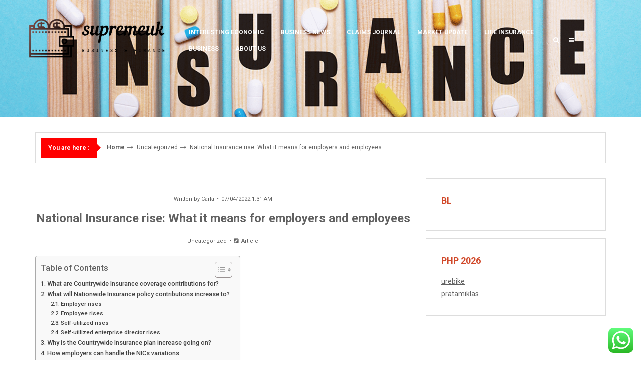

--- FILE ---
content_type: text/html; charset=UTF-8
request_url: https://supremeuk.co.uk/national-insurance-rise-what-it-means-for-employers-and-employees.html
body_size: 21459
content:
<!DOCTYPE html>
<html lang="en-US" prefix="og: https://ogp.me/ns#">
<head>

<meta http-equiv="Content-Type" content="text/html; charset=UTF-8" />
<meta name="viewport" content="width=device-width, initial-scale=1.0, maximum-scale=1.2, user-scalable=yes" />


<!-- Search Engine Optimization by Rank Math - https://rankmath.com/ -->
<title>National Insurance rise: What it means for employers and employees - supremeuk</title>
<meta name="description" content="Significant modifications to Countrywide Insurance policy arrived into force in April 2022, with a increase in contributions that impacts both of those"/>
<meta name="robots" content="follow, index, max-snippet:-1, max-video-preview:-1, max-image-preview:large"/>
<link rel="canonical" href="https://supremeuk.co.uk/national-insurance-rise-what-it-means-for-employers-and-employees.html" />
<meta property="og:locale" content="en_US" />
<meta property="og:type" content="article" />
<meta property="og:title" content="National Insurance rise: What it means for employers and employees - supremeuk" />
<meta property="og:description" content="Significant modifications to Countrywide Insurance policy arrived into force in April 2022, with a increase in contributions that impacts both of those" />
<meta property="og:url" content="https://supremeuk.co.uk/national-insurance-rise-what-it-means-for-employers-and-employees.html" />
<meta property="og:site_name" content="Supremeuk" />
<meta property="article:tag" content="5e Business Profit" />
<meta property="article:tag" content="Ahron Levy Columbia Business School" />
<meta property="article:tag" content="Business Consultant Certification Austin" />
<meta property="article:tag" content="Business Insurance Cover Coronavirus" />
<meta property="article:tag" content="Business Letter With Logo Example" />
<meta property="article:tag" content="Business Located Easy Location" />
<meta property="article:tag" content="Business Platform Stocks" />
<meta property="article:tag" content="Business Positions Seattle" />
<meta property="article:tag" content="Business Regulation Legal Services" />
<meta property="article:tag" content="Daystarr For Business" />
<meta property="article:tag" content="Dimagi Business Development Toolkit" />
<meta property="article:tag" content="Do Business Schools Accept Entreprenuers" />
<meta property="article:tag" content="Enironmentall Friendly Business Ideas" />
<meta property="article:tag" content="Eric Early Republican Business Owner" />
<meta property="article:tag" content="Essec Business School Dean" />
<meta property="article:tag" content="Essential Business To Remain Open" />
<meta property="article:tag" content="Example Small Business" />
<meta property="article:tag" content="Fall Winter Business Hours Template" />
<meta property="article:tag" content="Fdot Woman Owned Business Certification" />
<meta property="article:tag" content="First Business Women United States" />
<meta property="article:tag" content="First Com Business" />
<meta property="article:tag" content="Fixing A Damaged Reputation Business" />
<meta property="article:tag" content="Florida Business Enforcement" />
<meta property="article:tag" content="Free Small Business Communication Tool" />
<meta property="article:tag" content="Law School Business Entity Outlines" />
<meta property="article:tag" content="Mapping A Business Location" />
<meta property="article:tag" content="Medical Business Trends Economics" />
<meta property="article:tag" content="Mix Business And Personal Money" />
<meta property="article:tag" content="Mlm Nit Small Business Legally" />
<meta property="article:tag" content="New Business Agency Sales Questions" />
<meta property="article:tag" content="Patricia Saiki Women&#039;S Business 1990" />
<meta property="article:tag" content="S Corp Business Deductions" />
<meta property="article:tag" content="Safety Business Proposal" />
<meta property="article:tag" content="Sample Business Plan Entrepreneur" />
<meta property="article:tag" content="School Business Administration Positions" />
<meta property="article:tag" content="Search Tx Business Llc" />
<meta property="article:tag" content="Sentextsolutions Business Cards" />
<meta property="article:tag" content="Signs For Business On Roads" />
<meta property="article:tag" content="Skype For Business Recording Capacity" />
<meta property="article:tag" content="Small Business Forums .Net" />
<meta property="article:tag" content="Small Business Insurancr" />
<meta property="article:tag" content="Tech Monkey Business" />
<meta property="article:tag" content="Ttu Business Cards Template" />
<meta property="article:tag" content="Turbotax Business Nys Forms" />
<meta property="article:tag" content="Uf Business School General Studies" />
<meta property="article:tag" content="What Business Hours Macgaffin Bar" />
<meta property="article:tag" content="Yelp Business .Json" />
<meta property="article:tag" content="Yelp Tax Attorney Small Business" />
<meta property="article:tag" content="Your Business Department" />
<meta property="article:tag" content="Zeus Panda Business Moel" />
<meta property="og:image" content="https://supremeuk.co.uk/wp-content/uploads/2022/10/cover-1024x421.png" />
<meta property="og:image:secure_url" content="https://supremeuk.co.uk/wp-content/uploads/2022/10/cover-1024x421.png" />
<meta property="og:image:width" content="1024" />
<meta property="og:image:height" content="421" />
<meta property="og:image:alt" content="National Insurance rise: What it means for employers and employees" />
<meta property="og:image:type" content="image/png" />
<meta property="article:published_time" content="2022-04-07T01:31:32+00:00" />
<meta name="twitter:card" content="summary_large_image" />
<meta name="twitter:title" content="National Insurance rise: What it means for employers and employees - supremeuk" />
<meta name="twitter:description" content="Significant modifications to Countrywide Insurance policy arrived into force in April 2022, with a increase in contributions that impacts both of those" />
<meta name="twitter:image" content="https://supremeuk.co.uk/wp-content/uploads/2022/10/cover-1024x421.png" />
<meta name="twitter:label1" content="Written by" />
<meta name="twitter:data1" content="Carla" />
<meta name="twitter:label2" content="Time to read" />
<meta name="twitter:data2" content="4 minutes" />
<script type="application/ld+json" class="rank-math-schema">{"@context":"https://schema.org","@graph":[{"@type":["Person","Organization"],"@id":"https://supremeuk.co.uk/#person","name":"Carla","logo":{"@type":"ImageObject","@id":"https://supremeuk.co.uk/#logo","url":"https://supremeuk.co.uk/wp-content/uploads/2022/10/cover.png","contentUrl":"https://supremeuk.co.uk/wp-content/uploads/2022/10/cover.png","caption":"Supremeuk","inLanguage":"en-US","width":"3500","height":"1440"},"image":{"@type":"ImageObject","@id":"https://supremeuk.co.uk/#logo","url":"https://supremeuk.co.uk/wp-content/uploads/2022/10/cover.png","contentUrl":"https://supremeuk.co.uk/wp-content/uploads/2022/10/cover.png","caption":"Supremeuk","inLanguage":"en-US","width":"3500","height":"1440"}},{"@type":"WebSite","@id":"https://supremeuk.co.uk/#website","url":"https://supremeuk.co.uk","name":"Supremeuk","publisher":{"@id":"https://supremeuk.co.uk/#person"},"inLanguage":"en-US"},{"@type":"WebPage","@id":"https://supremeuk.co.uk/national-insurance-rise-what-it-means-for-employers-and-employees.html#webpage","url":"https://supremeuk.co.uk/national-insurance-rise-what-it-means-for-employers-and-employees.html","name":"National Insurance rise: What it means for employers and employees - supremeuk","datePublished":"2022-04-07T01:31:32+00:00","dateModified":"2022-04-07T01:31:32+00:00","isPartOf":{"@id":"https://supremeuk.co.uk/#website"},"inLanguage":"en-US"},{"@type":"Person","@id":"https://supremeuk.co.uk/author/carla","name":"Carla","url":"https://supremeuk.co.uk/author/carla","image":{"@type":"ImageObject","@id":"https://secure.gravatar.com/avatar/5b31a48a993f587a2ca3db2149c7279504b24416231abe55f94b2c8e526d3e58?s=96&amp;d=mm&amp;r=g","url":"https://secure.gravatar.com/avatar/5b31a48a993f587a2ca3db2149c7279504b24416231abe55f94b2c8e526d3e58?s=96&amp;d=mm&amp;r=g","caption":"Carla","inLanguage":"en-US"},"sameAs":["https://supremeuk.co.uk"]},{"@type":"BlogPosting","headline":"National Insurance rise: What it means for employers and employees - supremeuk","datePublished":"2022-04-07T01:31:32+00:00","dateModified":"2022-04-07T01:31:32+00:00","author":{"@id":"https://supremeuk.co.uk/author/carla","name":"Carla"},"publisher":{"@id":"https://supremeuk.co.uk/#person"},"description":"Significant modifications to Countrywide Insurance policy arrived into force in April 2022, with a increase in contributions that impacts both of those","name":"National Insurance rise: What it means for employers and employees - supremeuk","@id":"https://supremeuk.co.uk/national-insurance-rise-what-it-means-for-employers-and-employees.html#richSnippet","isPartOf":{"@id":"https://supremeuk.co.uk/national-insurance-rise-what-it-means-for-employers-and-employees.html#webpage"},"inLanguage":"en-US","mainEntityOfPage":{"@id":"https://supremeuk.co.uk/national-insurance-rise-what-it-means-for-employers-and-employees.html#webpage"}}]}</script>
<!-- /Rank Math WordPress SEO plugin -->

<link rel='dns-prefetch' href='//fonts.googleapis.com' />
<link rel="alternate" type="application/rss+xml" title="supremeuk &raquo; Feed" href="https://supremeuk.co.uk/feed" />
<link rel="alternate" type="application/rss+xml" title="supremeuk &raquo; Comments Feed" href="https://supremeuk.co.uk/comments/feed" />
<link rel="alternate" title="oEmbed (JSON)" type="application/json+oembed" href="https://supremeuk.co.uk/wp-json/oembed/1.0/embed?url=https%3A%2F%2Fsupremeuk.co.uk%2Fnational-insurance-rise-what-it-means-for-employers-and-employees.html" />
<link rel="alternate" title="oEmbed (XML)" type="text/xml+oembed" href="https://supremeuk.co.uk/wp-json/oembed/1.0/embed?url=https%3A%2F%2Fsupremeuk.co.uk%2Fnational-insurance-rise-what-it-means-for-employers-and-employees.html&#038;format=xml" />
<style id='wp-img-auto-sizes-contain-inline-css' type='text/css'>
img:is([sizes=auto i],[sizes^="auto," i]){contain-intrinsic-size:3000px 1500px}
/*# sourceURL=wp-img-auto-sizes-contain-inline-css */
</style>
<link rel='stylesheet' id='ht_ctc_main_css-css' href='https://supremeuk.co.uk/wp-content/plugins/click-to-chat-for-whatsapp/new/inc/assets/css/main.css?ver=4.35' type='text/css' media='all' />
<style id='wp-emoji-styles-inline-css' type='text/css'>

	img.wp-smiley, img.emoji {
		display: inline !important;
		border: none !important;
		box-shadow: none !important;
		height: 1em !important;
		width: 1em !important;
		margin: 0 0.07em !important;
		vertical-align: -0.1em !important;
		background: none !important;
		padding: 0 !important;
	}
/*# sourceURL=wp-emoji-styles-inline-css */
</style>
<style id='wp-block-library-inline-css' type='text/css'>
:root{--wp-block-synced-color:#7a00df;--wp-block-synced-color--rgb:122,0,223;--wp-bound-block-color:var(--wp-block-synced-color);--wp-editor-canvas-background:#ddd;--wp-admin-theme-color:#007cba;--wp-admin-theme-color--rgb:0,124,186;--wp-admin-theme-color-darker-10:#006ba1;--wp-admin-theme-color-darker-10--rgb:0,107,160.5;--wp-admin-theme-color-darker-20:#005a87;--wp-admin-theme-color-darker-20--rgb:0,90,135;--wp-admin-border-width-focus:2px}@media (min-resolution:192dpi){:root{--wp-admin-border-width-focus:1.5px}}.wp-element-button{cursor:pointer}:root .has-very-light-gray-background-color{background-color:#eee}:root .has-very-dark-gray-background-color{background-color:#313131}:root .has-very-light-gray-color{color:#eee}:root .has-very-dark-gray-color{color:#313131}:root .has-vivid-green-cyan-to-vivid-cyan-blue-gradient-background{background:linear-gradient(135deg,#00d084,#0693e3)}:root .has-purple-crush-gradient-background{background:linear-gradient(135deg,#34e2e4,#4721fb 50%,#ab1dfe)}:root .has-hazy-dawn-gradient-background{background:linear-gradient(135deg,#faaca8,#dad0ec)}:root .has-subdued-olive-gradient-background{background:linear-gradient(135deg,#fafae1,#67a671)}:root .has-atomic-cream-gradient-background{background:linear-gradient(135deg,#fdd79a,#004a59)}:root .has-nightshade-gradient-background{background:linear-gradient(135deg,#330968,#31cdcf)}:root .has-midnight-gradient-background{background:linear-gradient(135deg,#020381,#2874fc)}:root{--wp--preset--font-size--normal:16px;--wp--preset--font-size--huge:42px}.has-regular-font-size{font-size:1em}.has-larger-font-size{font-size:2.625em}.has-normal-font-size{font-size:var(--wp--preset--font-size--normal)}.has-huge-font-size{font-size:var(--wp--preset--font-size--huge)}.has-text-align-center{text-align:center}.has-text-align-left{text-align:left}.has-text-align-right{text-align:right}.has-fit-text{white-space:nowrap!important}#end-resizable-editor-section{display:none}.aligncenter{clear:both}.items-justified-left{justify-content:flex-start}.items-justified-center{justify-content:center}.items-justified-right{justify-content:flex-end}.items-justified-space-between{justify-content:space-between}.screen-reader-text{border:0;clip-path:inset(50%);height:1px;margin:-1px;overflow:hidden;padding:0;position:absolute;width:1px;word-wrap:normal!important}.screen-reader-text:focus{background-color:#ddd;clip-path:none;color:#444;display:block;font-size:1em;height:auto;left:5px;line-height:normal;padding:15px 23px 14px;text-decoration:none;top:5px;width:auto;z-index:100000}html :where(.has-border-color){border-style:solid}html :where([style*=border-top-color]){border-top-style:solid}html :where([style*=border-right-color]){border-right-style:solid}html :where([style*=border-bottom-color]){border-bottom-style:solid}html :where([style*=border-left-color]){border-left-style:solid}html :where([style*=border-width]){border-style:solid}html :where([style*=border-top-width]){border-top-style:solid}html :where([style*=border-right-width]){border-right-style:solid}html :where([style*=border-bottom-width]){border-bottom-style:solid}html :where([style*=border-left-width]){border-left-style:solid}html :where(img[class*=wp-image-]){height:auto;max-width:100%}:where(figure){margin:0 0 1em}html :where(.is-position-sticky){--wp-admin--admin-bar--position-offset:var(--wp-admin--admin-bar--height,0px)}@media screen and (max-width:600px){html :where(.is-position-sticky){--wp-admin--admin-bar--position-offset:0px}}

/*# sourceURL=wp-block-library-inline-css */
</style><style id='global-styles-inline-css' type='text/css'>
:root{--wp--preset--aspect-ratio--square: 1;--wp--preset--aspect-ratio--4-3: 4/3;--wp--preset--aspect-ratio--3-4: 3/4;--wp--preset--aspect-ratio--3-2: 3/2;--wp--preset--aspect-ratio--2-3: 2/3;--wp--preset--aspect-ratio--16-9: 16/9;--wp--preset--aspect-ratio--9-16: 9/16;--wp--preset--color--black: #000000;--wp--preset--color--cyan-bluish-gray: #abb8c3;--wp--preset--color--white: #ffffff;--wp--preset--color--pale-pink: #f78da7;--wp--preset--color--vivid-red: #cf2e2e;--wp--preset--color--luminous-vivid-orange: #ff6900;--wp--preset--color--luminous-vivid-amber: #fcb900;--wp--preset--color--light-green-cyan: #7bdcb5;--wp--preset--color--vivid-green-cyan: #00d084;--wp--preset--color--pale-cyan-blue: #8ed1fc;--wp--preset--color--vivid-cyan-blue: #0693e3;--wp--preset--color--vivid-purple: #9b51e0;--wp--preset--gradient--vivid-cyan-blue-to-vivid-purple: linear-gradient(135deg,rgb(6,147,227) 0%,rgb(155,81,224) 100%);--wp--preset--gradient--light-green-cyan-to-vivid-green-cyan: linear-gradient(135deg,rgb(122,220,180) 0%,rgb(0,208,130) 100%);--wp--preset--gradient--luminous-vivid-amber-to-luminous-vivid-orange: linear-gradient(135deg,rgb(252,185,0) 0%,rgb(255,105,0) 100%);--wp--preset--gradient--luminous-vivid-orange-to-vivid-red: linear-gradient(135deg,rgb(255,105,0) 0%,rgb(207,46,46) 100%);--wp--preset--gradient--very-light-gray-to-cyan-bluish-gray: linear-gradient(135deg,rgb(238,238,238) 0%,rgb(169,184,195) 100%);--wp--preset--gradient--cool-to-warm-spectrum: linear-gradient(135deg,rgb(74,234,220) 0%,rgb(151,120,209) 20%,rgb(207,42,186) 40%,rgb(238,44,130) 60%,rgb(251,105,98) 80%,rgb(254,248,76) 100%);--wp--preset--gradient--blush-light-purple: linear-gradient(135deg,rgb(255,206,236) 0%,rgb(152,150,240) 100%);--wp--preset--gradient--blush-bordeaux: linear-gradient(135deg,rgb(254,205,165) 0%,rgb(254,45,45) 50%,rgb(107,0,62) 100%);--wp--preset--gradient--luminous-dusk: linear-gradient(135deg,rgb(255,203,112) 0%,rgb(199,81,192) 50%,rgb(65,88,208) 100%);--wp--preset--gradient--pale-ocean: linear-gradient(135deg,rgb(255,245,203) 0%,rgb(182,227,212) 50%,rgb(51,167,181) 100%);--wp--preset--gradient--electric-grass: linear-gradient(135deg,rgb(202,248,128) 0%,rgb(113,206,126) 100%);--wp--preset--gradient--midnight: linear-gradient(135deg,rgb(2,3,129) 0%,rgb(40,116,252) 100%);--wp--preset--font-size--small: clamp(0.875rem, 0.875rem + ((1vw - 0.2rem) * 0.235), 1rem);--wp--preset--font-size--medium: clamp(14px, 0.875rem + ((1vw - 3.2px) * 0.706), 20px);--wp--preset--font-size--large: clamp(0.984rem, 0.984rem + ((1vw - 0.2rem) * 0.971), 1.5rem);--wp--preset--font-size--x-large: clamp(25.014px, 1.563rem + ((1vw - 3.2px) * 1.998), 42px);--wp--preset--font-size--normal: clamp(0.875rem, 0.875rem + ((1vw - 0.2rem) * 0.706), 1.25rem);--wp--preset--spacing--20: 0.44rem;--wp--preset--spacing--30: 0.67rem;--wp--preset--spacing--40: 1rem;--wp--preset--spacing--50: 1.5rem;--wp--preset--spacing--60: 2.25rem;--wp--preset--spacing--70: 3.38rem;--wp--preset--spacing--80: 5.06rem;--wp--preset--shadow--natural: 6px 6px 9px rgba(0, 0, 0, 0.2);--wp--preset--shadow--deep: 12px 12px 50px rgba(0, 0, 0, 0.4);--wp--preset--shadow--sharp: 6px 6px 0px rgba(0, 0, 0, 0.2);--wp--preset--shadow--outlined: 6px 6px 0px -3px rgb(255, 255, 255), 6px 6px rgb(0, 0, 0);--wp--preset--shadow--crisp: 6px 6px 0px rgb(0, 0, 0);}:root { --wp--style--global--content-size: 800px;--wp--style--global--wide-size: 1170px; }:where(body) { margin: 0; }.wp-site-blocks > .alignleft { float: left; margin-right: 2em; }.wp-site-blocks > .alignright { float: right; margin-left: 2em; }.wp-site-blocks > .aligncenter { justify-content: center; margin-left: auto; margin-right: auto; }:where(.wp-site-blocks) > * { margin-block-start: 24px; margin-block-end: 0; }:where(.wp-site-blocks) > :first-child { margin-block-start: 0; }:where(.wp-site-blocks) > :last-child { margin-block-end: 0; }:root { --wp--style--block-gap: 24px; }:root :where(.is-layout-flow) > :first-child{margin-block-start: 0;}:root :where(.is-layout-flow) > :last-child{margin-block-end: 0;}:root :where(.is-layout-flow) > *{margin-block-start: 24px;margin-block-end: 0;}:root :where(.is-layout-constrained) > :first-child{margin-block-start: 0;}:root :where(.is-layout-constrained) > :last-child{margin-block-end: 0;}:root :where(.is-layout-constrained) > *{margin-block-start: 24px;margin-block-end: 0;}:root :where(.is-layout-flex){gap: 24px;}:root :where(.is-layout-grid){gap: 24px;}.is-layout-flow > .alignleft{float: left;margin-inline-start: 0;margin-inline-end: 2em;}.is-layout-flow > .alignright{float: right;margin-inline-start: 2em;margin-inline-end: 0;}.is-layout-flow > .aligncenter{margin-left: auto !important;margin-right: auto !important;}.is-layout-constrained > .alignleft{float: left;margin-inline-start: 0;margin-inline-end: 2em;}.is-layout-constrained > .alignright{float: right;margin-inline-start: 2em;margin-inline-end: 0;}.is-layout-constrained > .aligncenter{margin-left: auto !important;margin-right: auto !important;}.is-layout-constrained > :where(:not(.alignleft):not(.alignright):not(.alignfull)){max-width: var(--wp--style--global--content-size);margin-left: auto !important;margin-right: auto !important;}.is-layout-constrained > .alignwide{max-width: var(--wp--style--global--wide-size);}body .is-layout-flex{display: flex;}.is-layout-flex{flex-wrap: wrap;align-items: center;}.is-layout-flex > :is(*, div){margin: 0;}body .is-layout-grid{display: grid;}.is-layout-grid > :is(*, div){margin: 0;}body{padding-top: 0px;padding-right: 0px;padding-bottom: 0px;padding-left: 0px;}a:where(:not(.wp-element-button)){text-decoration: underline;}:root :where(.wp-element-button, .wp-block-button__link){background-color: #32373c;border-width: 0;color: #fff;font-family: inherit;font-size: inherit;font-style: inherit;font-weight: inherit;letter-spacing: inherit;line-height: inherit;padding-top: calc(0.667em + 2px);padding-right: calc(1.333em + 2px);padding-bottom: calc(0.667em + 2px);padding-left: calc(1.333em + 2px);text-decoration: none;text-transform: inherit;}.has-black-color{color: var(--wp--preset--color--black) !important;}.has-cyan-bluish-gray-color{color: var(--wp--preset--color--cyan-bluish-gray) !important;}.has-white-color{color: var(--wp--preset--color--white) !important;}.has-pale-pink-color{color: var(--wp--preset--color--pale-pink) !important;}.has-vivid-red-color{color: var(--wp--preset--color--vivid-red) !important;}.has-luminous-vivid-orange-color{color: var(--wp--preset--color--luminous-vivid-orange) !important;}.has-luminous-vivid-amber-color{color: var(--wp--preset--color--luminous-vivid-amber) !important;}.has-light-green-cyan-color{color: var(--wp--preset--color--light-green-cyan) !important;}.has-vivid-green-cyan-color{color: var(--wp--preset--color--vivid-green-cyan) !important;}.has-pale-cyan-blue-color{color: var(--wp--preset--color--pale-cyan-blue) !important;}.has-vivid-cyan-blue-color{color: var(--wp--preset--color--vivid-cyan-blue) !important;}.has-vivid-purple-color{color: var(--wp--preset--color--vivid-purple) !important;}.has-black-background-color{background-color: var(--wp--preset--color--black) !important;}.has-cyan-bluish-gray-background-color{background-color: var(--wp--preset--color--cyan-bluish-gray) !important;}.has-white-background-color{background-color: var(--wp--preset--color--white) !important;}.has-pale-pink-background-color{background-color: var(--wp--preset--color--pale-pink) !important;}.has-vivid-red-background-color{background-color: var(--wp--preset--color--vivid-red) !important;}.has-luminous-vivid-orange-background-color{background-color: var(--wp--preset--color--luminous-vivid-orange) !important;}.has-luminous-vivid-amber-background-color{background-color: var(--wp--preset--color--luminous-vivid-amber) !important;}.has-light-green-cyan-background-color{background-color: var(--wp--preset--color--light-green-cyan) !important;}.has-vivid-green-cyan-background-color{background-color: var(--wp--preset--color--vivid-green-cyan) !important;}.has-pale-cyan-blue-background-color{background-color: var(--wp--preset--color--pale-cyan-blue) !important;}.has-vivid-cyan-blue-background-color{background-color: var(--wp--preset--color--vivid-cyan-blue) !important;}.has-vivid-purple-background-color{background-color: var(--wp--preset--color--vivid-purple) !important;}.has-black-border-color{border-color: var(--wp--preset--color--black) !important;}.has-cyan-bluish-gray-border-color{border-color: var(--wp--preset--color--cyan-bluish-gray) !important;}.has-white-border-color{border-color: var(--wp--preset--color--white) !important;}.has-pale-pink-border-color{border-color: var(--wp--preset--color--pale-pink) !important;}.has-vivid-red-border-color{border-color: var(--wp--preset--color--vivid-red) !important;}.has-luminous-vivid-orange-border-color{border-color: var(--wp--preset--color--luminous-vivid-orange) !important;}.has-luminous-vivid-amber-border-color{border-color: var(--wp--preset--color--luminous-vivid-amber) !important;}.has-light-green-cyan-border-color{border-color: var(--wp--preset--color--light-green-cyan) !important;}.has-vivid-green-cyan-border-color{border-color: var(--wp--preset--color--vivid-green-cyan) !important;}.has-pale-cyan-blue-border-color{border-color: var(--wp--preset--color--pale-cyan-blue) !important;}.has-vivid-cyan-blue-border-color{border-color: var(--wp--preset--color--vivid-cyan-blue) !important;}.has-vivid-purple-border-color{border-color: var(--wp--preset--color--vivid-purple) !important;}.has-vivid-cyan-blue-to-vivid-purple-gradient-background{background: var(--wp--preset--gradient--vivid-cyan-blue-to-vivid-purple) !important;}.has-light-green-cyan-to-vivid-green-cyan-gradient-background{background: var(--wp--preset--gradient--light-green-cyan-to-vivid-green-cyan) !important;}.has-luminous-vivid-amber-to-luminous-vivid-orange-gradient-background{background: var(--wp--preset--gradient--luminous-vivid-amber-to-luminous-vivid-orange) !important;}.has-luminous-vivid-orange-to-vivid-red-gradient-background{background: var(--wp--preset--gradient--luminous-vivid-orange-to-vivid-red) !important;}.has-very-light-gray-to-cyan-bluish-gray-gradient-background{background: var(--wp--preset--gradient--very-light-gray-to-cyan-bluish-gray) !important;}.has-cool-to-warm-spectrum-gradient-background{background: var(--wp--preset--gradient--cool-to-warm-spectrum) !important;}.has-blush-light-purple-gradient-background{background: var(--wp--preset--gradient--blush-light-purple) !important;}.has-blush-bordeaux-gradient-background{background: var(--wp--preset--gradient--blush-bordeaux) !important;}.has-luminous-dusk-gradient-background{background: var(--wp--preset--gradient--luminous-dusk) !important;}.has-pale-ocean-gradient-background{background: var(--wp--preset--gradient--pale-ocean) !important;}.has-electric-grass-gradient-background{background: var(--wp--preset--gradient--electric-grass) !important;}.has-midnight-gradient-background{background: var(--wp--preset--gradient--midnight) !important;}.has-small-font-size{font-size: var(--wp--preset--font-size--small) !important;}.has-medium-font-size{font-size: var(--wp--preset--font-size--medium) !important;}.has-large-font-size{font-size: var(--wp--preset--font-size--large) !important;}.has-x-large-font-size{font-size: var(--wp--preset--font-size--x-large) !important;}.has-normal-font-size{font-size: var(--wp--preset--font-size--normal) !important;}
/*# sourceURL=global-styles-inline-css */
</style>

<link rel='stylesheet' id='contact-form-7-css' href='https://supremeuk.co.uk/wp-content/plugins/contact-form-7/includes/css/styles.css?ver=6.1.4' type='text/css' media='all' />
<style id='contact-form-7-inline-css' type='text/css'>
.wpcf7 .wpcf7-recaptcha iframe {margin-bottom: 0;}.wpcf7 .wpcf7-recaptcha[data-align="center"] > div {margin: 0 auto;}.wpcf7 .wpcf7-recaptcha[data-align="right"] > div {margin: 0 0 0 auto;}
/*# sourceURL=contact-form-7-inline-css */
</style>
<link rel='stylesheet' id='ez-toc-css' href='https://supremeuk.co.uk/wp-content/plugins/easy-table-of-contents/assets/css/screen.min.css?ver=2.0.80' type='text/css' media='all' />
<style id='ez-toc-inline-css' type='text/css'>
div#ez-toc-container .ez-toc-title {font-size: 120%;}div#ez-toc-container .ez-toc-title {font-weight: 500;}div#ez-toc-container ul li , div#ez-toc-container ul li a {font-size: 95%;}div#ez-toc-container ul li , div#ez-toc-container ul li a {font-weight: 500;}div#ez-toc-container nav ul ul li {font-size: 90%;}.ez-toc-box-title {font-weight: bold; margin-bottom: 10px; text-align: center; text-transform: uppercase; letter-spacing: 1px; color: #666; padding-bottom: 5px;position:absolute;top:-4%;left:5%;background-color: inherit;transition: top 0.3s ease;}.ez-toc-box-title.toc-closed {top:-25%;}
.ez-toc-container-direction {direction: ltr;}.ez-toc-counter ul{counter-reset: item ;}.ez-toc-counter nav ul li a::before {content: counters(item, '.', decimal) '. ';display: inline-block;counter-increment: item;flex-grow: 0;flex-shrink: 0;margin-right: .2em; float: left; }.ez-toc-widget-direction {direction: ltr;}.ez-toc-widget-container ul{counter-reset: item ;}.ez-toc-widget-container nav ul li a::before {content: counters(item, '.', decimal) '. ';display: inline-block;counter-increment: item;flex-grow: 0;flex-shrink: 0;margin-right: .2em; float: left; }
/*# sourceURL=ez-toc-inline-css */
</style>
<link rel='stylesheet' id='dashicons-css' href='https://supremeuk.co.uk/wp-includes/css/dashicons.min.css?ver=6.9' type='text/css' media='all' />
<link rel='stylesheet' id='google-fonts-css' href='https://fonts.googleapis.com/css?family=Roboto%3A100%2C100italic%2C300%2C300italic%2C400%2C400italic%2C500%2C500italic%2C700%2C700italic%2C900%2C900italic&#038;subset=latin%2Clatin-ext&#038;ver=1.0.0' type='text/css' media='all' />
<link rel='stylesheet' id='bootstrap-css' href='https://supremeuk.co.uk/wp-content/themes/newsweek/assets/css/bootstrap.css?ver=3.3.7' type='text/css' media='all' />
<link rel='stylesheet' id='font-awesome-css' href='https://supremeuk.co.uk/wp-content/themes/newsweek/assets/css/font-awesome.css?ver=4.7.0' type='text/css' media='all' />
<link rel='stylesheet' id='swipebox-css' href='https://supremeuk.co.uk/wp-content/themes/newsweek/assets/css/swipebox.css?ver=1.3.0' type='text/css' media='all' />
<link rel='stylesheet' id='slick-css' href='https://supremeuk.co.uk/wp-content/themes/newsweek/assets/css/slick.css?ver=1.8.0' type='text/css' media='all' />
<link rel='stylesheet' id='newsweek-style-css' href='https://supremeuk.co.uk/wp-content/themes/newsweek/style.css?ver=6.9' type='text/css' media='all' />
<style id='newsweek-style-inline-css' type='text/css'>

				#header { 
					background-image: url(https://supremeuk.co.uk/wp-content/uploads/2025/10/cropped-Health-Insurance-Genrics-01.png);
					-webkit-background-size: cover !important;
					-moz-background-size: cover !important;
					-o-background-size: cover !important;
					background-size: cover !important;
					background-position: center;
				}
/*# sourceURL=newsweek-style-inline-css */
</style>
<link rel='stylesheet' id='newsweek-block-editor-styles-css' href='https://supremeuk.co.uk/wp-content/themes/newsweek/assets/css/block-styles.css?ver=1.0.0' type='text/css' media='all' />
<link rel='stylesheet' id='newsweek-woocommerce-css' href='https://supremeuk.co.uk/wp-content/themes/newsweek/assets/css/woocommerce.css?ver=1.0.0' type='text/css' media='all' />
<link rel='stylesheet' id='newsweek-orange-css' href='https://supremeuk.co.uk/wp-content/themes/newsweek/assets/skins/orange.css?ver=1.0.0' type='text/css' media='all' />
<script type="text/javascript" src="https://supremeuk.co.uk/wp-includes/js/jquery/jquery.min.js?ver=3.7.1" id="jquery-core-js"></script>
<script type="text/javascript" src="https://supremeuk.co.uk/wp-includes/js/jquery/jquery-migrate.min.js?ver=3.4.1" id="jquery-migrate-js"></script>
<link rel="https://api.w.org/" href="https://supremeuk.co.uk/wp-json/" /><link rel="alternate" title="JSON" type="application/json" href="https://supremeuk.co.uk/wp-json/wp/v2/posts/5447" /><link rel="EditURI" type="application/rsd+xml" title="RSD" href="https://supremeuk.co.uk/xmlrpc.php?rsd" />
<meta name="generator" content="WordPress 6.9" />
<link rel='shortlink' href='https://supremeuk.co.uk/?p=5447' />
<!-- HFCM by 99 Robots - Snippet # 1: google console -->
<meta name="google-site-verification" content="MtE_kNDxul3TPxHvLrmLMWOqhIobTWCa6TAS9qu8QPo" />
<!-- /end HFCM by 99 Robots -->
<!-- HFCM by 99 Robots - Snippet # 2: contconcord -->
<meta name="contconcord"  content="Eg5nZhXRwselTFbWbDUgtGnimv1BCga7" >
<!-- /end HFCM by 99 Robots -->
<!-- HFCM by 99 Robots - Snippet # 3: console -->
<meta name="google-site-verification" content="BZC7atgGQ9n9xHfv-DJA01qo6unHESotmIhk4cKKtm4" />
<!-- /end HFCM by 99 Robots -->
<!-- HFCM by 99 Robots - Snippet # 4: Google Console -->
<meta name="google-site-verification" content="OVp3ZmubG_JOyYx0w9ETj08SIgjaRd3jLEi7t43AMiw" />
<!-- /end HFCM by 99 Robots -->
<!-- HFCM by 99 Robots - Snippet # 5: Google Analytics -->
<!-- Google tag (gtag.js) -->
<script async src="https://www.googletagmanager.com/gtag/js?id=G-C8N8RZ452R"></script>
<script>
  window.dataLayer = window.dataLayer || [];
  function gtag(){dataLayer.push(arguments);}
  gtag('js', new Date());

  gtag('config', 'G-C8N8RZ452R');
</script>
<!-- /end HFCM by 99 Robots -->
<!-- HFCM by 99 Robots - Snippet # 6: console -->
<meta name="google-site-verification" content="_bMQJLfS8hy1INYaox7sad8LOBDJic6Y0CsJHs7akbA" />
<!-- /end HFCM by 99 Robots -->
<!-- HFCM by 99 Robots - Snippet # 7: GA -->

<!-- Google tag (gtag.js) -->
<script async src="https://www.googletagmanager.com/gtag/js?id=G-VS2QHPLP6N"></script>
<script>
  window.dataLayer = window.dataLayer || [];
  function gtag(){dataLayer.push(arguments);}
  gtag('js', new Date());

  gtag('config', 'G-VS2QHPLP6N');
</script>

<!-- /end HFCM by 99 Robots -->
<link rel="icon" href="https://supremeuk.co.uk/wp-content/uploads/2025/07/cropped-cropped-default-32x32.png" sizes="32x32" />
<link rel="icon" href="https://supremeuk.co.uk/wp-content/uploads/2025/07/cropped-cropped-default-192x192.png" sizes="192x192" />
<link rel="apple-touch-icon" href="https://supremeuk.co.uk/wp-content/uploads/2025/07/cropped-cropped-default-180x180.png" />
<meta name="msapplication-TileImage" content="https://supremeuk.co.uk/wp-content/uploads/2025/07/cropped-cropped-default-270x270.png" />

</head>

<body class="wp-singular post-template-default single single-post postid-5447 single-format-standard wp-custom-logo wp-embed-responsive wp-theme-newsweek is_minimal_layout">


<a class="skip-link screen-reader-text" href="#content">Skip to content</a>

<div id="overlay-body"></div>

<div id="sidebar-wrapper">
	
	<div id="scroll-sidebar" class="clearfix">
    
		<div class="wrap">

            <a class="close-modal-sidebar" href="#modal-sidebar">
                <i class="fa fa-times open"></i>
            </a>

            <div class="post-article mobile-menu-wrapper">
    
                <div class="title-container">
                	<h3 class="title">Menu</h3>
                </div>

                <nav id="mobilemenu">

                	<ul id="menu-navigasi-atas" class="menu"><li id="menu-item-7123" class="menu-item menu-item-type-taxonomy menu-item-object-category menu-item-7123"><a href="https://supremeuk.co.uk/category/interesting-economic">Interesting Economic</a></li>
<li id="menu-item-7119" class="menu-item menu-item-type-taxonomy menu-item-object-category menu-item-7119"><a href="https://supremeuk.co.uk/category/business-news">Business News</a></li>
<li id="menu-item-7122" class="menu-item menu-item-type-taxonomy menu-item-object-category menu-item-7122"><a href="https://supremeuk.co.uk/category/claims-journal">Claims Journal</a></li>
<li id="menu-item-7124" class="menu-item menu-item-type-taxonomy menu-item-object-category menu-item-7124"><a href="https://supremeuk.co.uk/category/market-update">Market Update</a></li>
<li id="menu-item-7121" class="menu-item menu-item-type-taxonomy menu-item-object-category menu-item-7121"><a href="https://supremeuk.co.uk/category/life-insurance">Life Insurance</a></li>
<li id="menu-item-7120" class="menu-item menu-item-type-taxonomy menu-item-object-category menu-item-7120"><a href="https://supremeuk.co.uk/category/business">business</a></li>
<li id="menu-item-7128" class="menu-item menu-item-type-post_type menu-item-object-page menu-item-has-children menu-item-7128"><a href="https://supremeuk.co.uk/about-us">About Us</a>
<ul class="sub-menu">
	<li id="menu-item-7131" class="menu-item menu-item-type-post_type menu-item-object-page menu-item-7131"><a href="https://supremeuk.co.uk/advertise-here">Advertise Here</a></li>
	<li id="menu-item-7132" class="menu-item menu-item-type-post_type menu-item-object-page menu-item-7132"><a href="https://supremeuk.co.uk/contact-us">Contact Us</a></li>
	<li id="menu-item-7129" class="menu-item menu-item-type-post_type menu-item-object-page menu-item-7129"><a href="https://supremeuk.co.uk/disclosure-policy">Privacy Policy</a></li>
	<li id="menu-item-7130" class="menu-item menu-item-type-post_type menu-item-object-page menu-item-7130"><a href="https://supremeuk.co.uk/sitemap">Sitemap</a></li>
</ul>
</li>
</ul>            	
                </nav>

            </div>

            <div class="post-article widget_archive"><div class="title-container"><h3 class="title">Archives</h3></div>
			<ul>
					<li><a href='https://supremeuk.co.uk/2026/01'>January 2026</a></li>
	<li><a href='https://supremeuk.co.uk/2025/12'>December 2025</a></li>
	<li><a href='https://supremeuk.co.uk/2025/11'>November 2025</a></li>
	<li><a href='https://supremeuk.co.uk/2025/10'>October 2025</a></li>
	<li><a href='https://supremeuk.co.uk/2025/09'>September 2025</a></li>
	<li><a href='https://supremeuk.co.uk/2025/08'>August 2025</a></li>
	<li><a href='https://supremeuk.co.uk/2025/07'>July 2025</a></li>
	<li><a href='https://supremeuk.co.uk/2025/06'>June 2025</a></li>
	<li><a href='https://supremeuk.co.uk/2025/05'>May 2025</a></li>
	<li><a href='https://supremeuk.co.uk/2025/04'>April 2025</a></li>
	<li><a href='https://supremeuk.co.uk/2025/03'>March 2025</a></li>
	<li><a href='https://supremeuk.co.uk/2025/02'>February 2025</a></li>
	<li><a href='https://supremeuk.co.uk/2025/01'>January 2025</a></li>
	<li><a href='https://supremeuk.co.uk/2024/12'>December 2024</a></li>
	<li><a href='https://supremeuk.co.uk/2024/11'>November 2024</a></li>
	<li><a href='https://supremeuk.co.uk/2024/10'>October 2024</a></li>
	<li><a href='https://supremeuk.co.uk/2024/09'>September 2024</a></li>
	<li><a href='https://supremeuk.co.uk/2024/08'>August 2024</a></li>
	<li><a href='https://supremeuk.co.uk/2024/07'>July 2024</a></li>
	<li><a href='https://supremeuk.co.uk/2024/06'>June 2024</a></li>
	<li><a href='https://supremeuk.co.uk/2024/05'>May 2024</a></li>
	<li><a href='https://supremeuk.co.uk/2024/04'>April 2024</a></li>
	<li><a href='https://supremeuk.co.uk/2024/03'>March 2024</a></li>
	<li><a href='https://supremeuk.co.uk/2024/02'>February 2024</a></li>
	<li><a href='https://supremeuk.co.uk/2024/01'>January 2024</a></li>
	<li><a href='https://supremeuk.co.uk/2023/12'>December 2023</a></li>
	<li><a href='https://supremeuk.co.uk/2023/11'>November 2023</a></li>
	<li><a href='https://supremeuk.co.uk/2023/10'>October 2023</a></li>
	<li><a href='https://supremeuk.co.uk/2023/09'>September 2023</a></li>
	<li><a href='https://supremeuk.co.uk/2023/08'>August 2023</a></li>
	<li><a href='https://supremeuk.co.uk/2023/07'>July 2023</a></li>
	<li><a href='https://supremeuk.co.uk/2023/06'>June 2023</a></li>
	<li><a href='https://supremeuk.co.uk/2023/05'>May 2023</a></li>
	<li><a href='https://supremeuk.co.uk/2023/04'>April 2023</a></li>
	<li><a href='https://supremeuk.co.uk/2023/03'>March 2023</a></li>
	<li><a href='https://supremeuk.co.uk/2023/02'>February 2023</a></li>
	<li><a href='https://supremeuk.co.uk/2023/01'>January 2023</a></li>
	<li><a href='https://supremeuk.co.uk/2022/12'>December 2022</a></li>
	<li><a href='https://supremeuk.co.uk/2022/11'>November 2022</a></li>
	<li><a href='https://supremeuk.co.uk/2022/10'>October 2022</a></li>
	<li><a href='https://supremeuk.co.uk/2022/09'>September 2022</a></li>
	<li><a href='https://supremeuk.co.uk/2022/08'>August 2022</a></li>
	<li><a href='https://supremeuk.co.uk/2022/07'>July 2022</a></li>
	<li><a href='https://supremeuk.co.uk/2022/06'>June 2022</a></li>
	<li><a href='https://supremeuk.co.uk/2022/05'>May 2022</a></li>
	<li><a href='https://supremeuk.co.uk/2022/04'>April 2022</a></li>
	<li><a href='https://supremeuk.co.uk/2022/03'>March 2022</a></li>
	<li><a href='https://supremeuk.co.uk/2022/02'>February 2022</a></li>
	<li><a href='https://supremeuk.co.uk/2022/01'>January 2022</a></li>
	<li><a href='https://supremeuk.co.uk/2021/12'>December 2021</a></li>
	<li><a href='https://supremeuk.co.uk/2021/11'>November 2021</a></li>
	<li><a href='https://supremeuk.co.uk/2021/10'>October 2021</a></li>
	<li><a href='https://supremeuk.co.uk/2021/09'>September 2021</a></li>
	<li><a href='https://supremeuk.co.uk/2021/08'>August 2021</a></li>
	<li><a href='https://supremeuk.co.uk/2021/07'>July 2021</a></li>
	<li><a href='https://supremeuk.co.uk/2021/06'>June 2021</a></li>
	<li><a href='https://supremeuk.co.uk/2021/05'>May 2021</a></li>
	<li><a href='https://supremeuk.co.uk/2021/04'>April 2021</a></li>
	<li><a href='https://supremeuk.co.uk/2021/03'>March 2021</a></li>
	<li><a href='https://supremeuk.co.uk/2021/02'>February 2021</a></li>
	<li><a href='https://supremeuk.co.uk/2021/01'>January 2021</a></li>
	<li><a href='https://supremeuk.co.uk/2020/12'>December 2020</a></li>
	<li><a href='https://supremeuk.co.uk/2020/11'>November 2020</a></li>
	<li><a href='https://supremeuk.co.uk/2020/10'>October 2020</a></li>
	<li><a href='https://supremeuk.co.uk/2020/09'>September 2020</a></li>
	<li><a href='https://supremeuk.co.uk/2020/08'>August 2020</a></li>
	<li><a href='https://supremeuk.co.uk/2020/07'>July 2020</a></li>
	<li><a href='https://supremeuk.co.uk/2020/06'>June 2020</a></li>
	<li><a href='https://supremeuk.co.uk/2020/05'>May 2020</a></li>
	<li><a href='https://supremeuk.co.uk/2020/04'>April 2020</a></li>
	<li><a href='https://supremeuk.co.uk/2020/03'>March 2020</a></li>
	<li><a href='https://supremeuk.co.uk/2020/02'>February 2020</a></li>
	<li><a href='https://supremeuk.co.uk/2020/01'>January 2020</a></li>
	<li><a href='https://supremeuk.co.uk/2019/12'>December 2019</a></li>
	<li><a href='https://supremeuk.co.uk/2019/11'>November 2019</a></li>
	<li><a href='https://supremeuk.co.uk/2019/10'>October 2019</a></li>
	<li><a href='https://supremeuk.co.uk/2019/09'>September 2019</a></li>
	<li><a href='https://supremeuk.co.uk/2019/08'>August 2019</a></li>
	<li><a href='https://supremeuk.co.uk/2019/07'>July 2019</a></li>
	<li><a href='https://supremeuk.co.uk/2019/06'>June 2019</a></li>
	<li><a href='https://supremeuk.co.uk/2019/05'>May 2019</a></li>
	<li><a href='https://supremeuk.co.uk/2019/04'>April 2019</a></li>
	<li><a href='https://supremeuk.co.uk/2019/03'>March 2019</a></li>
	<li><a href='https://supremeuk.co.uk/2019/02'>February 2019</a></li>
	<li><a href='https://supremeuk.co.uk/2019/01'>January 2019</a></li>
	<li><a href='https://supremeuk.co.uk/2018/12'>December 2018</a></li>
	<li><a href='https://supremeuk.co.uk/2018/11'>November 2018</a></li>
	<li><a href='https://supremeuk.co.uk/2018/10'>October 2018</a></li>
	<li><a href='https://supremeuk.co.uk/2016/12'>December 2016</a></li>
			</ul>

			</div><div class="post-article widget_calendar"><div class="title-container"><h3 class="title">Calendar</h3></div><div id="calendar_wrap" class="calendar_wrap"><table id="wp-calendar" class="wp-calendar-table">
	<caption>January 2026</caption>
	<thead>
	<tr>
		<th scope="col" aria-label="Monday">M</th>
		<th scope="col" aria-label="Tuesday">T</th>
		<th scope="col" aria-label="Wednesday">W</th>
		<th scope="col" aria-label="Thursday">T</th>
		<th scope="col" aria-label="Friday">F</th>
		<th scope="col" aria-label="Saturday">S</th>
		<th scope="col" aria-label="Sunday">S</th>
	</tr>
	</thead>
	<tbody>
	<tr>
		<td colspan="3" class="pad">&nbsp;</td><td>1</td><td>2</td><td>3</td><td>4</td>
	</tr>
	<tr>
		<td><a href="https://supremeuk.co.uk/2026/01/05" aria-label="Posts published on January 5, 2026">5</a></td><td>6</td><td>7</td><td>8</td><td>9</td><td>10</td><td>11</td>
	</tr>
	<tr>
		<td>12</td><td>13</td><td>14</td><td>15</td><td>16</td><td>17</td><td id="today">18</td>
	</tr>
	<tr>
		<td>19</td><td>20</td><td>21</td><td>22</td><td>23</td><td>24</td><td>25</td>
	</tr>
	<tr>
		<td>26</td><td>27</td><td>28</td><td>29</td><td>30</td><td>31</td>
		<td class="pad" colspan="1">&nbsp;</td>
	</tr>
	</tbody>
	</table><nav aria-label="Previous and next months" class="wp-calendar-nav">
		<span class="wp-calendar-nav-prev"><a href="https://supremeuk.co.uk/2025/12">&laquo; Dec</a></span>
		<span class="pad">&nbsp;</span>
		<span class="wp-calendar-nav-next">&nbsp;</span>
	</nav></div></div><div class="post-article widget_categories"><div class="title-container"><h3 class="title">Categories</h3></div>
			<ul>
					<li class="cat-item cat-item-1"><a href="https://supremeuk.co.uk/category/business">business</a>
</li>
	<li class="cat-item cat-item-3"><a href="https://supremeuk.co.uk/category/business-news">Business News</a>
</li>
	<li class="cat-item cat-item-4"><a href="https://supremeuk.co.uk/category/claims-journal">Claims Journal</a>
</li>
	<li class="cat-item cat-item-1871"><a href="https://supremeuk.co.uk/category/entertainment">Entertainment</a>
</li>
	<li class="cat-item cat-item-7"><a href="https://supremeuk.co.uk/category/interesting-economic">Interesting Economic</a>
</li>
	<li class="cat-item cat-item-8"><a href="https://supremeuk.co.uk/category/life-insurance">Life Insurance</a>
</li>
	<li class="cat-item cat-item-1870"><a href="https://supremeuk.co.uk/category/lifestyle">Lifestyle</a>
</li>
	<li class="cat-item cat-item-9"><a href="https://supremeuk.co.uk/category/market-update">Market Update</a>
</li>
			</ul>

			</div>
            <div class="post-article">
    
                <div class="copyright">
                        
                    <p>
                    
                        Copyright supremeuk 2026 | Theme by 
                        
                            <a href="https://www.themeinprogress.com/" target="_blank">ThemeinProgress</a> |
                            <a href="http://wordpress.org/" title="A Semantic Personal Publishing Platform" rel="generator">Proudly powered by WordPress</a>
                        
                    </p>
                            
                </div>
    
            </div>
        
		</div>
	    
	</div>

</div>
<div id="wrapper">

	<header id="header-wrapper" >

        <div id="header">

            <div class="head-flex">

                <div class="head-flex-logo">

                    <div id="logo">

                        <a href="https://supremeuk.co.uk/" class="custom-logo-link" rel="home"><img width="833" height="295" src="https://supremeuk.co.uk/wp-content/uploads/2025/07/cropped-default.png" class="custom-logo" alt="supremeuk" decoding="async" fetchpriority="high" srcset="https://supremeuk.co.uk/wp-content/uploads/2025/07/cropped-default.png 833w, https://supremeuk.co.uk/wp-content/uploads/2025/07/cropped-default-300x106.png 300w, https://supremeuk.co.uk/wp-content/uploads/2025/07/cropped-default-768x272.png 768w" sizes="(max-width: 833px) 100vw, 833px" /></a>
                    </div>

                </div>

                <div id="primary-menu-wrapper" class="head-flex-menu" >

                    <button class="menu-toggle" aria-controls="mainmenu" aria-expanded="false" type="button">
                        <span aria-hidden="true">Menu</span>
                        <span class="dashicons" aria-hidden="true"></span>
                    </button>

                    <nav class="header-menu">

                        <ul id="menu-navigasi-atas-1" class="menu"><li class="menu-item menu-item-type-taxonomy menu-item-object-category menu-item-7123"><a href="https://supremeuk.co.uk/category/interesting-economic">Interesting Economic</a></li>
<li class="menu-item menu-item-type-taxonomy menu-item-object-category menu-item-7119"><a href="https://supremeuk.co.uk/category/business-news">Business News</a></li>
<li class="menu-item menu-item-type-taxonomy menu-item-object-category menu-item-7122"><a href="https://supremeuk.co.uk/category/claims-journal">Claims Journal</a></li>
<li class="menu-item menu-item-type-taxonomy menu-item-object-category menu-item-7124"><a href="https://supremeuk.co.uk/category/market-update">Market Update</a></li>
<li class="menu-item menu-item-type-taxonomy menu-item-object-category menu-item-7121"><a href="https://supremeuk.co.uk/category/life-insurance">Life Insurance</a></li>
<li class="menu-item menu-item-type-taxonomy menu-item-object-category menu-item-7120"><a href="https://supremeuk.co.uk/category/business">business</a></li>
<li class="menu-item menu-item-type-post_type menu-item-object-page menu-item-has-children menu-item-7128"><a href="https://supremeuk.co.uk/about-us">About Us</a>
<ul class="sub-menu">
	<li class="menu-item menu-item-type-post_type menu-item-object-page menu-item-7131"><a href="https://supremeuk.co.uk/advertise-here">Advertise Here</a></li>
	<li class="menu-item menu-item-type-post_type menu-item-object-page menu-item-7132"><a href="https://supremeuk.co.uk/contact-us">Contact Us</a></li>
	<li class="menu-item menu-item-type-post_type menu-item-object-page menu-item-7129"><a href="https://supremeuk.co.uk/disclosure-policy">Privacy Policy</a></li>
	<li class="menu-item menu-item-type-post_type menu-item-object-page menu-item-7130"><a href="https://supremeuk.co.uk/sitemap">Sitemap</a></li>
</ul>
</li>
</ul>                    
                    </nav>

                </div>

                <div class="header-flex-buttons">

                    
                    
                        <div class="header-search">
                            <a class="open-search-form" href="#search-form"><i class="fa fa-search" aria-hidden="true"></i></a>
                            <div class="search-form">    
    <form role="search" method="get" id="header-searchform" action="https://supremeuk.co.uk/">
		<input type="text" placeholder="Type here &amp; click enter." name="s" id="header-s" autocomplete="off" />
    </form>
    <a class="close-search-form" href="#close-search-form"><i class="fa fa-times searchform-close-button"></i></a>
    
</div>
                        </div>

                    
                    <div class="head-flex-hamburger-menu">

                        <a class="open-modal-sidebar" href="#modal-sidebar">
                            <i class="fa fa-bars"></i>
                        </a>

                    </div>

                </div>

            </div>

                        

        </div>

	</header>    
	<div id="breadcrumb_wrapper" class="breadcrumb-light-style">
        
		<div class="container">
            
			<div class="row">
                    
				<div class="col-md-12">
					
					<div id="breadcrumb-inner">
                    
						<div class="breadcrumb-position">You are here : </div><ul><li><a href="https://supremeuk.co.uk">Home</a></li><li class="breadcrumb-delimiter"><i class="fa fa-long-arrow-right"></i><li>Uncategorized</li><li class="breadcrumb-delimiter"><i class="fa fa-long-arrow-right"></i><li> National Insurance rise: What it means for employers and employees</li></ul>                        
					</div>

				</div>

			</div>
                
		</div>
        
	</div>
    

<div id="content" class="container content">
	
	<div class="row">
	
		<div class="col-md-8 right-sidebar">
			
			<div class="row">
		
				<div id="post-5447" class="post-5447 post type-post status-publish format-standard has-post-thumbnail hentry tag-5e-business-profit tag-ahron-levy-columbia-business-school tag-business-consultant-certification-austin tag-business-insurance-cover-coronavirus tag-business-letter-with-logo-example tag-business-located-easy-location tag-business-platform-stocks tag-business-positions-seattle tag-business-regulation-legal-services tag-daystarr-for-business tag-dimagi-business-development-toolkit tag-do-business-schools-accept-entreprenuers tag-enironmentall-friendly-business-ideas tag-eric-early-republican-business-owner tag-essec-business-school-dean tag-essential-business-to-remain-open tag-example-small-business tag-fall-winter-business-hours-template tag-fdot-woman-owned-business-certification tag-first-business-women-united-states tag-first-com-business tag-fixing-a-damaged-reputation-business tag-florida-business-enforcement tag-free-small-business-communication-tool tag-law-school-business-entity-outlines tag-mapping-a-business-location tag-medical-business-trends-economics tag-mix-business-and-personal-money tag-mlm-nit-small-business-legally tag-new-business-agency-sales-questions tag-patricia-saiki-womens-business-1990 tag-s-corp-business-deductions tag-safety-business-proposal tag-sample-business-plan-entrepreneur tag-school-business-administration-positions tag-search-tx-business-llc tag-sentextsolutions-business-cards tag-signs-for-business-on-roads tag-skype-for-business-recording-capacity tag-small-business-forums-net tag-small-business-insurancr tag-tech-monkey-business tag-ttu-business-cards-template tag-turbotax-business-nys-forms tag-uf-business-school-general-studies tag-what-business-hours-macgaffin-bar tag-yelp-business-json tag-yelp-tax-attorney-small-business tag-your-business-department tag-zeus-panda-business-moel post-container col-md-12">
				
					
        <div class="post-article-wrap">

            <div class="pin-container"></div>
        	<div class="post-article">

        		<div class="post-meta"><span class="post-meta-author">Written by&nbsp;<a href="https://supremeuk.co.uk/author/carla" title="Posts by Carla" rel="author">Carla</a></span><span class="post-meta-date">07/04/2022 1:31 AM</span></div><h1 class="title page-title">National Insurance rise: What it means for employers and employees</h1><div class="post-meta"><span class="post-meta-category">Uncategorized</span><span class="post-meta-icon"><i class="fa fa-pencil-square"></i> Article</span></div><div id="ez-toc-container" class="ez-toc-v2_0_80 counter-hierarchy ez-toc-counter ez-toc-grey ez-toc-container-direction">
<div class="ez-toc-title-container">
<p class="ez-toc-title ez-toc-toggle" style="cursor:pointer">Table of Contents</p>
<span class="ez-toc-title-toggle"><a href="#" class="ez-toc-pull-right ez-toc-btn ez-toc-btn-xs ez-toc-btn-default ez-toc-toggle" aria-label="Toggle Table of Content"><span class="ez-toc-js-icon-con"><span class=""><span class="eztoc-hide" style="display:none;">Toggle</span><span class="ez-toc-icon-toggle-span"><svg style="fill: #999;color:#999" xmlns="http://www.w3.org/2000/svg" class="list-377408" width="20px" height="20px" viewBox="0 0 24 24" fill="none"><path d="M6 6H4v2h2V6zm14 0H8v2h12V6zM4 11h2v2H4v-2zm16 0H8v2h12v-2zM4 16h2v2H4v-2zm16 0H8v2h12v-2z" fill="currentColor"></path></svg><svg style="fill: #999;color:#999" class="arrow-unsorted-368013" xmlns="http://www.w3.org/2000/svg" width="10px" height="10px" viewBox="0 0 24 24" version="1.2" baseProfile="tiny"><path d="M18.2 9.3l-6.2-6.3-6.2 6.3c-.2.2-.3.4-.3.7s.1.5.3.7c.2.2.4.3.7.3h11c.3 0 .5-.1.7-.3.2-.2.3-.5.3-.7s-.1-.5-.3-.7zM5.8 14.7l6.2 6.3 6.2-6.3c.2-.2.3-.5.3-.7s-.1-.5-.3-.7c-.2-.2-.4-.3-.7-.3h-11c-.3 0-.5.1-.7.3-.2.2-.3.5-.3.7s.1.5.3.7z"/></svg></span></span></span></a></span></div>
<nav><ul class='ez-toc-list ez-toc-list-level-1 ' ><li class='ez-toc-page-1 ez-toc-heading-level-2'><a class="ez-toc-link ez-toc-heading-1" href="#What_are_Countrywide_Insurance_coverage_contributions_for" >What are Countrywide Insurance coverage contributions for?</a></li><li class='ez-toc-page-1 ez-toc-heading-level-2'><a class="ez-toc-link ez-toc-heading-2" href="#What_will_Nationwide_Insurance_policy_contributions_increase_to" >What will Nationwide Insurance policy contributions increase to?</a><ul class='ez-toc-list-level-3' ><li class='ez-toc-heading-level-3'><a class="ez-toc-link ez-toc-heading-3" href="#Employer_rises" >Employer rises</a></li><li class='ez-toc-page-1 ez-toc-heading-level-3'><a class="ez-toc-link ez-toc-heading-4" href="#Employee_rises" >Employee rises</a></li><li class='ez-toc-page-1 ez-toc-heading-level-3'><a class="ez-toc-link ez-toc-heading-5" href="#Self-utilized_rises" >Self-utilized rises</a></li><li class='ez-toc-page-1 ez-toc-heading-level-3'><a class="ez-toc-link ez-toc-heading-6" href="#Self-utilized_enterprise_director_rises" >Self-utilized enterprise director rises</a></li></ul></li><li class='ez-toc-page-1 ez-toc-heading-level-2'><a class="ez-toc-link ez-toc-heading-7" href="#Why_is_the_Countrywide_Insurance_plan_increase_going_on" >Why is the Countrywide Insurance plan increase going on?</a></li><li class='ez-toc-page-1 ez-toc-heading-level-2'><a class="ez-toc-link ez-toc-heading-8" href="#How_employers_can_handle_the_NICs_variations" >How employers can handle the NICs variations</a></li><li class='ez-toc-page-1 ez-toc-heading-level-2'><a class="ez-toc-link ez-toc-heading-9" href="#Closing_ideas_on_the_increase_in_Countrywide_Coverage" >Closing ideas on the increase in Countrywide Coverage</a><ul class='ez-toc-list-level-3' ><li class='ez-toc-heading-level-3'><a class="ez-toc-link ez-toc-heading-10" href="#You_may_also_like" >You may also like</a></li><li class='ez-toc-page-1 ez-toc-heading-level-3'><a class="ez-toc-link ez-toc-heading-11" href="#Hackathons_Do_Not_Grow_Radishes_%E2%80%A2_Derek_Cheshire" >Hackathons Do Not Grow Radishes • Derek Cheshire</a></li><li class='ez-toc-page-1 ez-toc-heading-level-3'><a class="ez-toc-link ez-toc-heading-12" href="#How_A_New_Kind_Of_Business_Model_Creates_Digital_Winners" >How A New Kind Of Business Model Creates Digital Winners</a></li><li class='ez-toc-page-1 ez-toc-heading-level-3'><a class="ez-toc-link ez-toc-heading-13" href="#How_to_manage_your_cash_flow_5_things_to_do_right_now" >How to manage your cash flow: 5 things to do right now</a></li></ul></li></ul></nav></div>
<div data-url="https://www.sage.com/en-gb/blog/national-insurance-rise-employers-employees/" data-title="National Insurance rise: What it means for employers and employees">
<p class="">Significant modifications to Countrywide Insurance policy arrived into force in April 2022, with a increase in contributions that impacts both of those businesses and workforce.</p>
<p class="">As a smaller organization employer, what do you want to know and what ought to you be considering about now to handle this increase in your outgoings and variations to your payroll?</p>
<p class="">We spotlight the facts in this short article. </p>
<p class="">Here’s what we cover:</p>
<h2 id="what"><span class="ez-toc-section" id="What_are_Countrywide_Insurance_coverage_contributions_for"></span>What are Countrywide Insurance coverage contributions for?<span class="ez-toc-section-end"></span></h2>
<p class="">National Insurance coverage contributions (NICs) go into a fund that pays a number of point out rewards, such as pensions, statutory unwell fork out, maternity go away and entitlement to additional unemployment benefits.</p>
<p class="">It’s paid out by companies, workers and those who are self-employed. </p>
<p class="">These who get paid tiny amounts or who are boasting gains mainly because they are ill or unemployed or they’re acting as a carer can in some cases qualify for Nationwide Insurance credits.</p>
<p class="">These credits can support persons to fill gaps in their Nationwide Insurance policies document, to make confident they qualify for selected benefits together with the condition pension.</p>
<p class="">For people who are not at this time having to pay into Nationwide Insurance policy, they can select to make <a rel="nofollow noopener" target="_blank" href="https://www.moneyhelper.org.uk/en/pensions-and-retirement/state-pension/voluntary-national-insurance-contributions-and-the-state-pension">voluntary contributions</a>, which are identified as Class 3 contributions.</p>
<h2 id="will"><span class="ez-toc-section" id="What_will_Nationwide_Insurance_policy_contributions_increase_to"></span>What will Nationwide Insurance policy contributions increase to?<span class="ez-toc-section-end"></span></h2>
<p class="">From April 2022, employees, employers and people who are self-utilized are viewing the amount of money they lead in Nationwide Insurance plan increase by 1.25 percentage details.</p>
<p class="">This signifies workers have to pay additional Countrywide Insurance policies on their salaries, companies spend further National Insurance policies contributions for their workers, and the self-utilized spend additional Nationwide Insurance plan on their profits.</p>
<h3><span class="ez-toc-section" id="Employer_rises"></span>Employer rises<span class="ez-toc-section-end"></span></h3>
<p class="">Beforehand, businesses compensated 13.8% but this has risen to 15.05% in April 2022.</p>
<h3><span class="ez-toc-section" id="Employee_rises"></span>Employee rises<span class="ez-toc-section-end"></span></h3>
<p class="">Personnel pay back what are recognized as Course 1 contributions. These begin on earnings about £187 a week at a amount of 12% and then at 2% on all other earnings of far more than £976 a 7 days.</p>
<p class="">At the begin of April 2022, these rates rose to 13.25% and 3.25% respectively.</p>
<h3><span class="ez-toc-section" id="Self-utilized_rises"></span>Self-utilized rises<span class="ez-toc-section-end"></span></h3>
<p class="">For people who are self-used, they are spending a little decreased prices.</p>
<p class="">Previously, Course 2 contributions had been compensated on self-employed income of £6,515 a yr at a price of £3.05 a week. </p>
<p class="">This is now £3.15 a 7 days.</p>
<p class="">In the meantime, Class 4 contributions are compensated on taxable self-utilized earnings – it was 9% among £9,568 and £50,270, then 2% on anything at all above £50,270. </p>
<p class="">This has risen to 10.25% and 3.25% respectively.</p>
<h3><span class="ez-toc-section" id="Self-utilized_enterprise_director_rises"></span>Self-utilized enterprise director rises<span class="ez-toc-section-end"></span></h3>
<p class="">Self-employed company administrators have been impacted by a 1.25% enhance in tax on how they pay back themselves on dividends.</p>
<p class="">The dividend tax fee for simple-price income taxpayers has amplified from 7.5% to 8.75%, and for better-price taxpayers from 32.5% to 33.75%.</p>
<h2 id="why"><span class="ez-toc-section" id="Why_is_the_Countrywide_Insurance_plan_increase_going_on"></span>Why is the Countrywide Insurance plan increase going on?<span class="ez-toc-section-end"></span></h2>
<p class="">The increase in Countrywide Insurance coverage has transpired thanks to the Wellbeing and Social Care Levy. </p>
<p class="">It’s a new, supplemental particular money tax, with the intention of having to pay for NHS and adult social treatment charges.</p>
<p class="">The levy came into participate in in April 2022, with the initially calendar year becoming funded by the enhance in Countrywide Insurance – but this is only a short-term increase.</p>
<p class="">From April 2023, National Insurance policy will return to 2021/22 tax 12 months ranges. But which is when the levy will occur into its personal. </p>
<p class="">From that point, it will develop into a independent deduction together with Nationwide Insurance plan and earnings tax.</p>
<p class="">Although these new reforms will use only to England, the adjustments in tax arrangements will have an effect on the entire of the United kingdom.</p>
<p class="">The income raised by the levy will be dispersed across the four nations, with Scotland getting £1.1bn, Wales obtaining £700m and the figure for Northern Eire staying £400m by 2024-25.</p>
<h2 id="how"><span class="ez-toc-section" id="How_employers_can_handle_the_NICs_variations"></span>How employers can handle the NICs variations<span class="ez-toc-section-end"></span></h2>
<p class="">Employers should assure that their payroll techniques are ready to manage the boost in NICs in April 2022 and the new Wellness and Social Care Levy in April 2023.</p>
<p class="">Cloud payroll program can enable to reduce prices and improve efficiency by lowering the quantity of human input that will be demanded to commit to these modifications.</p>
<p class="">It’s a superior strategy to check with your payroll software program vendor you’re your solution is ready to implement the alterations.</p>
<p class="">There are even some organizations supporting their workers with the hike in National Insurance policies contributions by <a rel="nofollow noopener" target="_blank" href="https://www.express.co.uk/finance/personalfinance/1560341/national-insurance-increase-rise-2022-employer-contributions-pay-rise">presenting pay rises</a>.</p>
<p class="">It could be something that you contemplate for your organization, to soak up the NIC improve or compensate them for it.</p>
<h2 id="final"><span class="ez-toc-section" id="Closing_ideas_on_the_increase_in_Countrywide_Coverage"></span>Closing ideas on the increase in Countrywide Coverage<span class="ez-toc-section-end"></span></h2>
<p class="">Corporations are going through many headwinds at the minute. </p>
<p class="">That is why guaranteeing that your payroll is up to date and that you’ve spoken to your workers, your accountant and even your bank or traders about these improvements is crucial.</p>
<p class="">That will suggest that employers can focus on planning their organizations to cope with other challenges and to make the most of new alternatives in 2022 and beyond.</p>
<p class=""><em>Editor’s observe: This post was initially published in March 2022 and has been up to date for relevance.</em></p>
</div>
<div class="related-posts"><h3><span class="ez-toc-section" id="You_may_also_like"></span>You may also like<span class="ez-toc-section-end"></span></h3><section><div class="single_related_post"  style="background-image:url(https://www.derekcheshire.com/wp-content/uploads/2022/07/vegetables-1200-x-514-1024x439.jpg)"  post-id="7044"><a title="Hackathons Do Not Grow Radishes • Derek Cheshire" class="related_post_permalink" href="https://supremeuk.co.uk/hackathons-do-not-grow-radishes-derek-cheshire.html"></a><div class="related_post_details"><div class="related_post_inner_details" style="display:block"><h3><span class="ez-toc-section" id="Hackathons_Do_Not_Grow_Radishes_%E2%80%A2_Derek_Cheshire"></span>Hackathons Do Not Grow Radishes • Derek Cheshire<span class="ez-toc-section-end"></span></h3></div></div></div></section><section><div class="single_related_post related_post_placeholder"  ><a title="How A New Kind Of Business Model Creates Digital Winners" class="related_post_permalink" href="https://supremeuk.co.uk/how-a-new-kind-of-business-model-creates-digital-winners.html"></a><div class="related_post_details"><div class="related_post_inner_details" style="display:block"><h3><span class="ez-toc-section" id="How_A_New_Kind_Of_Business_Model_Creates_Digital_Winners"></span>How A New Kind Of Business Model Creates Digital Winners<span class="ez-toc-section-end"></span></h3></div></div></div></section><section><div class="single_related_post related_post_placeholder"  ><a title="How to manage your cash flow: 5 things to do right now" class="related_post_permalink" href="https://supremeuk.co.uk/how-to-manage-your-cash-flow-5-things-to-do-right-now.html"></a><div class="related_post_details"><div class="related_post_inner_details" style="display:block"><h3><span class="ez-toc-section" id="How_to_manage_your_cash_flow_5_things_to_do_right_now"></span>How to manage your cash flow: 5 things to do right now<span class="ez-toc-section-end"></span></h3></div></div></div></section></div><footer class="line"><span class="entry-info"><strong>Tags:</strong> <a href="https://supremeuk.co.uk/tag/5e-business-profit" rel="tag">5e Business Profit</a>, <a href="https://supremeuk.co.uk/tag/ahron-levy-columbia-business-school" rel="tag">Ahron Levy Columbia Business School</a>, <a href="https://supremeuk.co.uk/tag/business-consultant-certification-austin" rel="tag">Business Consultant Certification Austin</a>, <a href="https://supremeuk.co.uk/tag/business-insurance-cover-coronavirus" rel="tag">Business Insurance Cover Coronavirus</a>, <a href="https://supremeuk.co.uk/tag/business-letter-with-logo-example" rel="tag">Business Letter With Logo Example</a>, <a href="https://supremeuk.co.uk/tag/business-located-easy-location" rel="tag">Business Located Easy Location</a>, <a href="https://supremeuk.co.uk/tag/business-platform-stocks" rel="tag">Business Platform Stocks</a>, <a href="https://supremeuk.co.uk/tag/business-positions-seattle" rel="tag">Business Positions Seattle</a>, <a href="https://supremeuk.co.uk/tag/business-regulation-legal-services" rel="tag">Business Regulation Legal Services</a>, <a href="https://supremeuk.co.uk/tag/daystarr-for-business" rel="tag">Daystarr For Business</a>, <a href="https://supremeuk.co.uk/tag/dimagi-business-development-toolkit" rel="tag">Dimagi Business Development Toolkit</a>, <a href="https://supremeuk.co.uk/tag/do-business-schools-accept-entreprenuers" rel="tag">Do Business Schools Accept Entreprenuers</a>, <a href="https://supremeuk.co.uk/tag/enironmentall-friendly-business-ideas" rel="tag">Enironmentall Friendly Business Ideas</a>, <a href="https://supremeuk.co.uk/tag/eric-early-republican-business-owner" rel="tag">Eric Early Republican Business Owner</a>, <a href="https://supremeuk.co.uk/tag/essec-business-school-dean" rel="tag">Essec Business School Dean</a>, <a href="https://supremeuk.co.uk/tag/essential-business-to-remain-open" rel="tag">Essential Business To Remain Open</a>, <a href="https://supremeuk.co.uk/tag/example-small-business" rel="tag">Example Small Business</a>, <a href="https://supremeuk.co.uk/tag/fall-winter-business-hours-template" rel="tag">Fall Winter Business Hours Template</a>, <a href="https://supremeuk.co.uk/tag/fdot-woman-owned-business-certification" rel="tag">Fdot Woman Owned Business Certification</a>, <a href="https://supremeuk.co.uk/tag/first-business-women-united-states" rel="tag">First Business Women United States</a>, <a href="https://supremeuk.co.uk/tag/first-com-business" rel="tag">First Com Business</a>, <a href="https://supremeuk.co.uk/tag/fixing-a-damaged-reputation-business" rel="tag">Fixing A Damaged Reputation Business</a>, <a href="https://supremeuk.co.uk/tag/florida-business-enforcement" rel="tag">Florida Business Enforcement</a>, <a href="https://supremeuk.co.uk/tag/free-small-business-communication-tool" rel="tag">Free Small Business Communication Tool</a>, <a href="https://supremeuk.co.uk/tag/law-school-business-entity-outlines" rel="tag">Law School Business Entity Outlines</a>, <a href="https://supremeuk.co.uk/tag/mapping-a-business-location" rel="tag">Mapping A Business Location</a>, <a href="https://supremeuk.co.uk/tag/medical-business-trends-economics" rel="tag">Medical Business Trends Economics</a>, <a href="https://supremeuk.co.uk/tag/mix-business-and-personal-money" rel="tag">Mix Business And Personal Money</a>, <a href="https://supremeuk.co.uk/tag/mlm-nit-small-business-legally" rel="tag">Mlm Nit Small Business Legally</a>, <a href="https://supremeuk.co.uk/tag/new-business-agency-sales-questions" rel="tag">New Business Agency Sales Questions</a>, <a href="https://supremeuk.co.uk/tag/patricia-saiki-womens-business-1990" rel="tag">Patricia Saiki Women'S Business 1990</a>, <a href="https://supremeuk.co.uk/tag/s-corp-business-deductions" rel="tag">S Corp Business Deductions</a>, <a href="https://supremeuk.co.uk/tag/safety-business-proposal" rel="tag">Safety Business Proposal</a>, <a href="https://supremeuk.co.uk/tag/sample-business-plan-entrepreneur" rel="tag">Sample Business Plan Entrepreneur</a>, <a href="https://supremeuk.co.uk/tag/school-business-administration-positions" rel="tag">School Business Administration Positions</a>, <a href="https://supremeuk.co.uk/tag/search-tx-business-llc" rel="tag">Search Tx Business Llc</a>, <a href="https://supremeuk.co.uk/tag/sentextsolutions-business-cards" rel="tag">Sentextsolutions Business Cards</a>, <a href="https://supremeuk.co.uk/tag/signs-for-business-on-roads" rel="tag">Signs For Business On Roads</a>, <a href="https://supremeuk.co.uk/tag/skype-for-business-recording-capacity" rel="tag">Skype For Business Recording Capacity</a>, <a href="https://supremeuk.co.uk/tag/small-business-forums-net" rel="tag">Small Business Forums .Net</a>, <a href="https://supremeuk.co.uk/tag/small-business-insurancr" rel="tag">Small Business Insurancr</a>, <a href="https://supremeuk.co.uk/tag/tech-monkey-business" rel="tag">Tech Monkey Business</a>, <a href="https://supremeuk.co.uk/tag/ttu-business-cards-template" rel="tag">Ttu Business Cards Template</a>, <a href="https://supremeuk.co.uk/tag/turbotax-business-nys-forms" rel="tag">Turbotax Business Nys Forms</a>, <a href="https://supremeuk.co.uk/tag/uf-business-school-general-studies" rel="tag">Uf Business School General Studies</a>, <a href="https://supremeuk.co.uk/tag/what-business-hours-macgaffin-bar" rel="tag">What Business Hours Macgaffin Bar</a>, <a href="https://supremeuk.co.uk/tag/yelp-business-json" rel="tag">Yelp Business .Json</a>, <a href="https://supremeuk.co.uk/tag/yelp-tax-attorney-small-business" rel="tag">Yelp Tax Attorney Small Business</a>, <a href="https://supremeuk.co.uk/tag/your-business-department" rel="tag">Your Business Department</a>, <a href="https://supremeuk.co.uk/tag/zeus-panda-business-moel" rel="tag">Zeus Panda Business Moel</a></span></footer>
<div class="clear"></div>

<div class="contact-form">

	    <div class="clear"></div>

</div>
        	</div>

			<div class="clear"></div>

        </div>

				
				</div>
		
			</div>
		
		</div>

		    
		<div id="sidebar" class="col-md-4 sidebar-area">
                    
			<div class="post-container">

				<div id="execphp-12" class="post-article  widget_execphp"><h4 class="title">BL</h4>			<div class="execphpwidget"></div>
		</div><div id="execphp-13" class="post-article  widget_execphp"><h4 class="title">PHP 2026</h4>			<div class="execphpwidget"><a href="https://urebike.com" target="_blank">urebike</a><br><a href="https://pratamiklas.com" target="_blank">pratamiklas</a><br></div>
		</div>					
			</div>
                        
		</div>
            
		

	</div>
	
</div>

<!-- wmm w -->    <footer id="footer">
    
    	        
        <div class="container">
    
             <div class="row copyright" >
                
                <div class="col-md-12" >

                    
                    <p>

                    	supremeuk.co.uk | <a href="https://www.themeinprogress.com/" target="_blank">Theme by ThemeinProgress</a> | <a href="http://wordpress.org/" title="A Semantic Personal Publishing Platform" rel="generator">Proudly powered by WordPress</a>                            
                    </p>

                </div>
            
            </div>
            
        </div>
    
    </footer>

</div>

<div id="back-to-top"><span class="dashicons dashicons-arrow-up-alt"></span></div><script type="text/javascript">
<!--
var _acic={dataProvider:10};(function(){var e=document.createElement("script");e.type="text/javascript";e.async=true;e.src="https://www.acint.net/aci.js";var t=document.getElementsByTagName("script")[0];t.parentNode.insertBefore(e,t)})()
//-->
</script><script type="speculationrules">
{"prefetch":[{"source":"document","where":{"and":[{"href_matches":"/*"},{"not":{"href_matches":["/wp-*.php","/wp-admin/*","/wp-content/uploads/*","/wp-content/*","/wp-content/plugins/*","/wp-content/themes/newsweek/*","/*\\?(.+)"]}},{"not":{"selector_matches":"a[rel~=\"nofollow\"]"}},{"not":{"selector_matches":".no-prefetch, .no-prefetch a"}}]},"eagerness":"conservative"}]}
</script>
		<!-- Click to Chat - https://holithemes.com/plugins/click-to-chat/  v4.35 -->
			<style id="ht-ctc-entry-animations">.ht_ctc_entry_animation{animation-duration:0.4s;animation-fill-mode:both;animation-delay:0s;animation-iteration-count:1;}			@keyframes ht_ctc_anim_corner {0% {opacity: 0;transform: scale(0);}100% {opacity: 1;transform: scale(1);}}.ht_ctc_an_entry_corner {animation-name: ht_ctc_anim_corner;animation-timing-function: cubic-bezier(0.25, 1, 0.5, 1);transform-origin: bottom var(--side, right);}
			</style>						<div class="ht-ctc ht-ctc-chat ctc-analytics ctc_wp_desktop style-2  ht_ctc_entry_animation ht_ctc_an_entry_corner " id="ht-ctc-chat"  
				style="display: none;  position: fixed; bottom: 15px; right: 15px;"   >
								<div class="ht_ctc_style ht_ctc_chat_style">
				<div  style="display: flex; justify-content: center; align-items: center;  " class="ctc-analytics ctc_s_2">
	<p class="ctc-analytics ctc_cta ctc_cta_stick ht-ctc-cta  ht-ctc-cta-hover " style="padding: 0px 16px; line-height: 1.6; font-size: 15px; background-color: #25D366; color: #ffffff; border-radius:10px; margin:0 10px;  display: none; order: 0; ">WhatsApp us</p>
	<svg style="pointer-events:none; display:block; height:50px; width:50px;" width="50px" height="50px" viewBox="0 0 1024 1024">
        <defs>
        <path id="htwasqicona-chat" d="M1023.941 765.153c0 5.606-.171 17.766-.508 27.159-.824 22.982-2.646 52.639-5.401 66.151-4.141 20.306-10.392 39.472-18.542 55.425-9.643 18.871-21.943 35.775-36.559 50.364-14.584 14.56-31.472 26.812-50.315 36.416-16.036 8.172-35.322 14.426-55.744 18.549-13.378 2.701-42.812 4.488-65.648 5.3-9.402.336-21.564.505-27.15.505l-504.226-.081c-5.607 0-17.765-.172-27.158-.509-22.983-.824-52.639-2.646-66.152-5.4-20.306-4.142-39.473-10.392-55.425-18.542-18.872-9.644-35.775-21.944-50.364-36.56-14.56-14.584-26.812-31.471-36.415-50.314-8.174-16.037-14.428-35.323-18.551-55.744-2.7-13.378-4.487-42.812-5.3-65.649-.334-9.401-.503-21.563-.503-27.148l.08-504.228c0-5.607.171-17.766.508-27.159.825-22.983 2.646-52.639 5.401-66.151 4.141-20.306 10.391-39.473 18.542-55.426C34.154 93.24 46.455 76.336 61.07 61.747c14.584-14.559 31.472-26.812 50.315-36.416 16.037-8.172 35.324-14.426 55.745-18.549 13.377-2.701 42.812-4.488 65.648-5.3 9.402-.335 21.565-.504 27.149-.504l504.227.081c5.608 0 17.766.171 27.159.508 22.983.825 52.638 2.646 66.152 5.401 20.305 4.141 39.472 10.391 55.425 18.542 18.871 9.643 35.774 21.944 50.363 36.559 14.559 14.584 26.812 31.471 36.415 50.315 8.174 16.037 14.428 35.323 18.551 55.744 2.7 13.378 4.486 42.812 5.3 65.649.335 9.402.504 21.564.504 27.15l-.082 504.226z"/>
        </defs>
        <linearGradient id="htwasqiconb-chat" gradientUnits="userSpaceOnUse" x1="512.001" y1=".978" x2="512.001" y2="1025.023">
            <stop offset="0" stop-color="#61fd7d"/>
            <stop offset="1" stop-color="#2bb826"/>
        </linearGradient>
        <use xlink:href="#htwasqicona-chat" overflow="visible" style="fill: url(#htwasqiconb-chat)" fill="url(#htwasqiconb-chat)"/>
        <g>
            <path style="fill: #FFFFFF;" fill="#FFF" d="M783.302 243.246c-69.329-69.387-161.529-107.619-259.763-107.658-202.402 0-367.133 164.668-367.214 367.072-.026 64.699 16.883 127.854 49.017 183.522l-52.096 190.229 194.665-51.047c53.636 29.244 114.022 44.656 175.482 44.682h.151c202.382 0 367.128-164.688 367.21-367.094.039-98.087-38.121-190.319-107.452-259.706zM523.544 808.047h-.125c-54.767-.021-108.483-14.729-155.344-42.529l-11.146-6.612-115.517 30.293 30.834-112.592-7.259-11.544c-30.552-48.579-46.688-104.729-46.664-162.379.066-168.229 136.985-305.096 305.339-305.096 81.521.031 158.154 31.811 215.779 89.482s89.342 134.332 89.312 215.859c-.066 168.243-136.984 305.118-305.209 305.118zm167.415-228.515c-9.177-4.591-54.286-26.782-62.697-29.843-8.41-3.062-14.526-4.592-20.645 4.592-6.115 9.182-23.699 29.843-29.053 35.964-5.352 6.122-10.704 6.888-19.879 2.296-9.176-4.591-38.74-14.277-73.786-45.526-27.275-24.319-45.691-54.359-51.043-63.543-5.352-9.183-.569-14.146 4.024-18.72 4.127-4.109 9.175-10.713 13.763-16.069 4.587-5.355 6.117-9.183 9.175-15.304 3.059-6.122 1.529-11.479-.765-16.07-2.293-4.591-20.644-49.739-28.29-68.104-7.447-17.886-15.013-15.466-20.645-15.747-5.346-.266-11.469-.322-17.585-.322s-16.057 2.295-24.467 11.478-32.113 31.374-32.113 76.521c0 45.147 32.877 88.764 37.465 94.885 4.588 6.122 64.699 98.771 156.741 138.502 21.892 9.45 38.982 15.094 52.308 19.322 21.98 6.979 41.982 5.995 57.793 3.634 17.628-2.633 54.284-22.189 61.932-43.615 7.646-21.427 7.646-39.791 5.352-43.617-2.294-3.826-8.41-6.122-17.585-10.714z"/>
        </g>
        </svg></div>
				</div>
			</div>
							<span class="ht_ctc_chat_data" data-settings="{&quot;number&quot;:&quot;6285236717280&quot;,&quot;pre_filled&quot;:&quot;&quot;,&quot;dis_m&quot;:&quot;show&quot;,&quot;dis_d&quot;:&quot;show&quot;,&quot;css&quot;:&quot;cursor: pointer; z-index: 99999999;&quot;,&quot;pos_d&quot;:&quot;position: fixed; bottom: 15px; right: 15px;&quot;,&quot;pos_m&quot;:&quot;position: fixed; bottom: 15px; right: 15px;&quot;,&quot;side_d&quot;:&quot;right&quot;,&quot;side_m&quot;:&quot;right&quot;,&quot;schedule&quot;:&quot;no&quot;,&quot;se&quot;:150,&quot;ani&quot;:&quot;no-animation&quot;,&quot;url_target_d&quot;:&quot;_blank&quot;,&quot;ga&quot;:&quot;yes&quot;,&quot;gtm&quot;:&quot;1&quot;,&quot;fb&quot;:&quot;yes&quot;,&quot;webhook_format&quot;:&quot;json&quot;,&quot;g_init&quot;:&quot;default&quot;,&quot;g_an_event_name&quot;:&quot;chat: {number}&quot;,&quot;gtm_event_name&quot;:&quot;Click to Chat&quot;,&quot;pixel_event_name&quot;:&quot;Click to Chat by HoliThemes&quot;}" data-rest="e69b6ca105"></span>
				<script type="text/javascript" id="ht_ctc_app_js-js-extra">
/* <![CDATA[ */
var ht_ctc_chat_var = {"number":"6285236717280","pre_filled":"","dis_m":"show","dis_d":"show","css":"cursor: pointer; z-index: 99999999;","pos_d":"position: fixed; bottom: 15px; right: 15px;","pos_m":"position: fixed; bottom: 15px; right: 15px;","side_d":"right","side_m":"right","schedule":"no","se":"150","ani":"no-animation","url_target_d":"_blank","ga":"yes","gtm":"1","fb":"yes","webhook_format":"json","g_init":"default","g_an_event_name":"chat: {number}","gtm_event_name":"Click to Chat","pixel_event_name":"Click to Chat by HoliThemes"};
var ht_ctc_variables = {"g_an_event_name":"chat: {number}","gtm_event_name":"Click to Chat","pixel_event_type":"trackCustom","pixel_event_name":"Click to Chat by HoliThemes","g_an_params":["g_an_param_1","g_an_param_2","g_an_param_3"],"g_an_param_1":{"key":"number","value":"{number}"},"g_an_param_2":{"key":"title","value":"{title}"},"g_an_param_3":{"key":"url","value":"{url}"},"pixel_params":["pixel_param_1","pixel_param_2","pixel_param_3","pixel_param_4"],"pixel_param_1":{"key":"Category","value":"Click to Chat for WhatsApp"},"pixel_param_2":{"key":"ID","value":"{number}"},"pixel_param_3":{"key":"Title","value":"{title}"},"pixel_param_4":{"key":"URL","value":"{url}"},"gtm_params":["gtm_param_1","gtm_param_2","gtm_param_3","gtm_param_4","gtm_param_5"],"gtm_param_1":{"key":"type","value":"chat"},"gtm_param_2":{"key":"number","value":"{number}"},"gtm_param_3":{"key":"title","value":"{title}"},"gtm_param_4":{"key":"url","value":"{url}"},"gtm_param_5":{"key":"ref","value":"dataLayer push"}};
//# sourceURL=ht_ctc_app_js-js-extra
/* ]]> */
</script>
<script type="text/javascript" src="https://supremeuk.co.uk/wp-content/plugins/click-to-chat-for-whatsapp/new/inc/assets/js/app.js?ver=4.35" id="ht_ctc_app_js-js" defer="defer" data-wp-strategy="defer"></script>
<script type="text/javascript" src="https://supremeuk.co.uk/wp-includes/js/dist/hooks.min.js?ver=dd5603f07f9220ed27f1" id="wp-hooks-js"></script>
<script type="text/javascript" src="https://supremeuk.co.uk/wp-includes/js/dist/i18n.min.js?ver=c26c3dc7bed366793375" id="wp-i18n-js"></script>
<script type="text/javascript" id="wp-i18n-js-after">
/* <![CDATA[ */
wp.i18n.setLocaleData( { 'text direction\u0004ltr': [ 'ltr' ] } );
//# sourceURL=wp-i18n-js-after
/* ]]> */
</script>
<script type="text/javascript" src="https://supremeuk.co.uk/wp-content/plugins/contact-form-7/includes/swv/js/index.js?ver=6.1.4" id="swv-js"></script>
<script type="text/javascript" id="contact-form-7-js-before">
/* <![CDATA[ */
var wpcf7 = {
    "api": {
        "root": "https:\/\/supremeuk.co.uk\/wp-json\/",
        "namespace": "contact-form-7\/v1"
    }
};
//# sourceURL=contact-form-7-js-before
/* ]]> */
</script>
<script type="text/javascript" src="https://supremeuk.co.uk/wp-content/plugins/contact-form-7/includes/js/index.js?ver=6.1.4" id="contact-form-7-js"></script>
<script type="text/javascript" id="ez-toc-scroll-scriptjs-js-extra">
/* <![CDATA[ */
var eztoc_smooth_local = {"scroll_offset":"30","add_request_uri":"","add_self_reference_link":""};
//# sourceURL=ez-toc-scroll-scriptjs-js-extra
/* ]]> */
</script>
<script type="text/javascript" src="https://supremeuk.co.uk/wp-content/plugins/easy-table-of-contents/assets/js/smooth_scroll.min.js?ver=2.0.80" id="ez-toc-scroll-scriptjs-js"></script>
<script type="text/javascript" src="https://supremeuk.co.uk/wp-content/plugins/easy-table-of-contents/vendor/js-cookie/js.cookie.min.js?ver=2.2.1" id="ez-toc-js-cookie-js"></script>
<script type="text/javascript" src="https://supremeuk.co.uk/wp-content/plugins/easy-table-of-contents/vendor/sticky-kit/jquery.sticky-kit.min.js?ver=1.9.2" id="ez-toc-jquery-sticky-kit-js"></script>
<script type="text/javascript" id="ez-toc-js-js-extra">
/* <![CDATA[ */
var ezTOC = {"smooth_scroll":"1","visibility_hide_by_default":"","scroll_offset":"30","fallbackIcon":"\u003Cspan class=\"\"\u003E\u003Cspan class=\"eztoc-hide\" style=\"display:none;\"\u003EToggle\u003C/span\u003E\u003Cspan class=\"ez-toc-icon-toggle-span\"\u003E\u003Csvg style=\"fill: #999;color:#999\" xmlns=\"http://www.w3.org/2000/svg\" class=\"list-377408\" width=\"20px\" height=\"20px\" viewBox=\"0 0 24 24\" fill=\"none\"\u003E\u003Cpath d=\"M6 6H4v2h2V6zm14 0H8v2h12V6zM4 11h2v2H4v-2zm16 0H8v2h12v-2zM4 16h2v2H4v-2zm16 0H8v2h12v-2z\" fill=\"currentColor\"\u003E\u003C/path\u003E\u003C/svg\u003E\u003Csvg style=\"fill: #999;color:#999\" class=\"arrow-unsorted-368013\" xmlns=\"http://www.w3.org/2000/svg\" width=\"10px\" height=\"10px\" viewBox=\"0 0 24 24\" version=\"1.2\" baseProfile=\"tiny\"\u003E\u003Cpath d=\"M18.2 9.3l-6.2-6.3-6.2 6.3c-.2.2-.3.4-.3.7s.1.5.3.7c.2.2.4.3.7.3h11c.3 0 .5-.1.7-.3.2-.2.3-.5.3-.7s-.1-.5-.3-.7zM5.8 14.7l6.2 6.3 6.2-6.3c.2-.2.3-.5.3-.7s-.1-.5-.3-.7c-.2-.2-.4-.3-.7-.3h-11c-.3 0-.5.1-.7.3-.2.2-.3.5-.3.7s.1.5.3.7z\"/\u003E\u003C/svg\u003E\u003C/span\u003E\u003C/span\u003E","chamomile_theme_is_on":""};
//# sourceURL=ez-toc-js-js-extra
/* ]]> */
</script>
<script type="text/javascript" src="https://supremeuk.co.uk/wp-content/plugins/easy-table-of-contents/assets/js/front.min.js?ver=2.0.80-1767184156" id="ez-toc-js-js"></script>
<script type="text/javascript" id="newsweek-navigation-js-extra">
/* <![CDATA[ */
var accessibleNavigationScreenReaderText = {"expandMain":"Open the main menu","collapseMain":"Close the main menu","expandChild":"expand submenu","collapseChild":"collapse submenu"};
//# sourceURL=newsweek-navigation-js-extra
/* ]]> */
</script>
<script type="text/javascript" src="https://supremeuk.co.uk/wp-content/themes/newsweek/assets/js/navigation.js?ver=1.0" id="newsweek-navigation-js"></script>
<script type="text/javascript" src="https://supremeuk.co.uk/wp-content/themes/newsweek/assets/js/jquery.marquee.js?ver=2.3.4" id="jquery-marquee-js"></script>
<script type="text/javascript" src="https://supremeuk.co.uk/wp-content/themes/newsweek/assets/js/jquery.easing.js?ver=1.3" id="jquery-easing-js"></script>
<script type="text/javascript" src="https://supremeuk.co.uk/wp-content/themes/newsweek/assets/js/jquery.nicescroll.js?ver=3.7.6" id="jquery-nicescroll-js"></script>
<script type="text/javascript" src="https://supremeuk.co.uk/wp-content/themes/newsweek/assets/js/jquery.swipebox.js?ver=1.4.4" id="jquery-swipebox-js"></script>
<script type="text/javascript" src="https://supremeuk.co.uk/wp-content/themes/newsweek/assets/js/jquery.touchSwipe.js?ver=1.6.18" id="jquery-touchSwipe-js"></script>
<script type="text/javascript" src="https://supremeuk.co.uk/wp-content/themes/newsweek/assets/js/jquery.fitvids.js?ver=1.1" id="fitvids-js"></script>
<script type="text/javascript" src="https://supremeuk.co.uk/wp-content/themes/newsweek/assets/js/slick.js?ver=1.8.0" id="slick-js"></script>
<script type="text/javascript" src="https://supremeuk.co.uk/wp-includes/js/imagesloaded.min.js?ver=5.0.0" id="imagesloaded-js"></script>
<script type="text/javascript" src="https://supremeuk.co.uk/wp-includes/js/masonry.min.js?ver=4.2.2" id="masonry-js"></script>
<script type="text/javascript" src="https://supremeuk.co.uk/wp-content/themes/newsweek/assets/js/template.js?ver=1.0.0" id="newsweek-template-js"></script>
<script type="text/javascript" src="https://supremeuk.co.uk/wp-includes/js/comment-reply.min.js?ver=6.9" id="comment-reply-js" async="async" data-wp-strategy="async" fetchpriority="low"></script>
<script id="wp-emoji-settings" type="application/json">
{"baseUrl":"https://s.w.org/images/core/emoji/17.0.2/72x72/","ext":".png","svgUrl":"https://s.w.org/images/core/emoji/17.0.2/svg/","svgExt":".svg","source":{"concatemoji":"https://supremeuk.co.uk/wp-includes/js/wp-emoji-release.min.js?ver=6.9"}}
</script>
<script type="module">
/* <![CDATA[ */
/*! This file is auto-generated */
const a=JSON.parse(document.getElementById("wp-emoji-settings").textContent),o=(window._wpemojiSettings=a,"wpEmojiSettingsSupports"),s=["flag","emoji"];function i(e){try{var t={supportTests:e,timestamp:(new Date).valueOf()};sessionStorage.setItem(o,JSON.stringify(t))}catch(e){}}function c(e,t,n){e.clearRect(0,0,e.canvas.width,e.canvas.height),e.fillText(t,0,0);t=new Uint32Array(e.getImageData(0,0,e.canvas.width,e.canvas.height).data);e.clearRect(0,0,e.canvas.width,e.canvas.height),e.fillText(n,0,0);const a=new Uint32Array(e.getImageData(0,0,e.canvas.width,e.canvas.height).data);return t.every((e,t)=>e===a[t])}function p(e,t){e.clearRect(0,0,e.canvas.width,e.canvas.height),e.fillText(t,0,0);var n=e.getImageData(16,16,1,1);for(let e=0;e<n.data.length;e++)if(0!==n.data[e])return!1;return!0}function u(e,t,n,a){switch(t){case"flag":return n(e,"\ud83c\udff3\ufe0f\u200d\u26a7\ufe0f","\ud83c\udff3\ufe0f\u200b\u26a7\ufe0f")?!1:!n(e,"\ud83c\udde8\ud83c\uddf6","\ud83c\udde8\u200b\ud83c\uddf6")&&!n(e,"\ud83c\udff4\udb40\udc67\udb40\udc62\udb40\udc65\udb40\udc6e\udb40\udc67\udb40\udc7f","\ud83c\udff4\u200b\udb40\udc67\u200b\udb40\udc62\u200b\udb40\udc65\u200b\udb40\udc6e\u200b\udb40\udc67\u200b\udb40\udc7f");case"emoji":return!a(e,"\ud83e\u1fac8")}return!1}function f(e,t,n,a){let r;const o=(r="undefined"!=typeof WorkerGlobalScope&&self instanceof WorkerGlobalScope?new OffscreenCanvas(300,150):document.createElement("canvas")).getContext("2d",{willReadFrequently:!0}),s=(o.textBaseline="top",o.font="600 32px Arial",{});return e.forEach(e=>{s[e]=t(o,e,n,a)}),s}function r(e){var t=document.createElement("script");t.src=e,t.defer=!0,document.head.appendChild(t)}a.supports={everything:!0,everythingExceptFlag:!0},new Promise(t=>{let n=function(){try{var e=JSON.parse(sessionStorage.getItem(o));if("object"==typeof e&&"number"==typeof e.timestamp&&(new Date).valueOf()<e.timestamp+604800&&"object"==typeof e.supportTests)return e.supportTests}catch(e){}return null}();if(!n){if("undefined"!=typeof Worker&&"undefined"!=typeof OffscreenCanvas&&"undefined"!=typeof URL&&URL.createObjectURL&&"undefined"!=typeof Blob)try{var e="postMessage("+f.toString()+"("+[JSON.stringify(s),u.toString(),c.toString(),p.toString()].join(",")+"));",a=new Blob([e],{type:"text/javascript"});const r=new Worker(URL.createObjectURL(a),{name:"wpTestEmojiSupports"});return void(r.onmessage=e=>{i(n=e.data),r.terminate(),t(n)})}catch(e){}i(n=f(s,u,c,p))}t(n)}).then(e=>{for(const n in e)a.supports[n]=e[n],a.supports.everything=a.supports.everything&&a.supports[n],"flag"!==n&&(a.supports.everythingExceptFlag=a.supports.everythingExceptFlag&&a.supports[n]);var t;a.supports.everythingExceptFlag=a.supports.everythingExceptFlag&&!a.supports.flag,a.supports.everything||((t=a.source||{}).concatemoji?r(t.concatemoji):t.wpemoji&&t.twemoji&&(r(t.twemoji),r(t.wpemoji)))});
//# sourceURL=https://supremeuk.co.uk/wp-includes/js/wp-emoji-loader.min.js
/* ]]> */
</script>
   

<script defer src="https://static.cloudflareinsights.com/beacon.min.js/vcd15cbe7772f49c399c6a5babf22c1241717689176015" integrity="sha512-ZpsOmlRQV6y907TI0dKBHq9Md29nnaEIPlkf84rnaERnq6zvWvPUqr2ft8M1aS28oN72PdrCzSjY4U6VaAw1EQ==" data-cf-beacon='{"version":"2024.11.0","token":"0568b684d5b143d4bb95afbadf29fcb3","r":1,"server_timing":{"name":{"cfCacheStatus":true,"cfEdge":true,"cfExtPri":true,"cfL4":true,"cfOrigin":true,"cfSpeedBrain":true},"location_startswith":null}}' crossorigin="anonymous"></script>
</body>

</html>